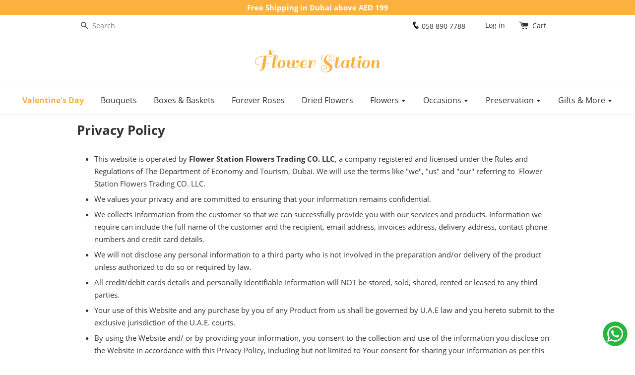

--- FILE ---
content_type: text/html; charset=utf-8
request_url: https://www.flowerstationdubai.com/pages/privacy
body_size: 61993
content:
<!doctype html>
<!--[if lt IE 7]><html class="no-js lt-ie9 lt-ie8 lt-ie7" lang="en"> <![endif]-->
<!--[if IE 7]><html class="no-js lt-ie9 lt-ie8" lang="en"> <![endif]-->
<!--[if IE 8]><html class="no-js lt-ie9" lang="en"> <![endif]-->
<!--[if IE 9 ]><html class="ie9 no-js"  lang="en"> <![endif]-->
<!--[if (gt IE 9)|!(IE)]><!--> <html class="no-js"  lang="en"> <!--<![endif]-->
<head>
  <!-- Basic page needs ================================================== -->
  <meta charset="utf-8">
  <meta http-equiv="X-UA-Compatible" content="IE=edge,chrome=1">
  <meta name="p:domain_verify" content="52b7f52d502d620f71d8a0f6085738eb"/>
  <meta name="msvalidate.01" content="77C0AB99B57FB383429A7E9520912B14" />
  <meta name="yandex-verification" content="0e218d3624364c4a" />
  <meta name="ahrefs-site-verification" content="2b69d54be1bfeab03362e957bf952cee546de370c00e0e0fe6c4e63bac5978df" />
  <meta name="facebook-domain-verification" content="rg8h7vm5huxsnaa78qdn0mcdgl5782" />
  
  <link rel="dns-prefetch" href="//cdn.shopify.com">
  <link rel="dns-prefetch" href="//v.shopify.com">  
  <link rel="dns-prefetch" href="//fonts.gstatic.com">
  <link rel="dns-prefetch" href="//www.googletagmanager.com">
  <link rel="dns-prefetch" href="//stats.g.doubleclick.net">
  
  




<!--   <link rel="dns-prefetch" href="//www.facebook.com"> -->
<!--   <link rel="dns-prefetch" href="//connect.facebook.net"> -->
  <link rel="dns-prefetch" href="//www.google.com">
  <link rel="dns-prefetch" href="//www.googleadservices.com">
  <link rel="dns-prefetch" href="//googleads.g.doubleclick.net/">  
   
   <!-- Google tag (gtag.js) -->
  <script async src="https://www.googletagmanager.com/gtag/js?id=AW-866806432"></script>
  <script>
    window.dataLayer = window.dataLayer || [];
    function gtag(){dataLayer.push(arguments);}
    gtag('js', new Date());

    gtag('config', 'AW-866806432');
    gtag('config', 'G-1SB0M6M1R6');
        
  </script>
  
  
  
  <link rel="icon" href="//www.flowerstationdubai.com/cdn/shop/t/5/assets/favicon.png?v=49132642764379171051657274134" type="image/png" />
  <link rel="shortcut icon" href="//www.flowerstationdubai.com/cdn/shop/t/5/assets/favicon.png?v=49132642764379171051657274134" type="image/png" />
  <link rel="apple-touch-icon" href="//cdn.shopify.com/s/files/1/1532/8239/files/apple-touch-icon_png.png?v=1657190339" type="image/png" >
  
  <!-- Title and description ================================================== -->
  
  
  <title>
  Privacy Policy &#124; Flower Station
  </title>

  
  
  
  
  <meta name="description" content="This website is operated by Flower Station Flowers Trading CO. LLC, a company registered and licensed under the Rules and Regulations of The Department of Economy and Tourism, Dubai. We will use the terms like &quot;we&quot;, &quot;us&quot; and &quot;our&quot; referring to  Flower Station Flowers Trading CO. LLC. We values your privacy and are comm">
  

  <!-- Social meta ================================================== -->
  

  <meta property="og:type" content="website">
  <meta property="og:title" content="Privacy Policy">
  <meta property="og:url" content="https://www.flowerstationdubai.com/pages/privacy">
  
  <meta property="og:image" content="http://www.flowerstationdubai.com/cdn/shop/t/5/assets/logo.png?v=113790237902152529241657274128">
  <meta property="og:image:secure_url" content="https://www.flowerstationdubai.com/cdn/shop/t/5/assets/logo.png?v=113790237902152529241657274128">
  



  <meta property="og:description" content="This website is operated by Flower Station Flowers Trading CO. LLC, a company registered and licensed under the Rules and Regulations of The Department of Economy and Tourism, Dubai. We will use the terms like &quot;we&quot;, &quot;us&quot; and &quot;our&quot; referring to  Flower Station Flowers Trading CO. LLC. We values your privacy and are comm">


<meta property="og:site_name" content="Flower Station Dubai">



  <meta name="twitter:card" content="summary">






  <!-- Helpers ================================================== -->
  <link rel="canonical" href="https://www.flowerstationdubai.com/pages/privacy">
 
  <!-- <meta name="viewport" content="width=device-width,initial-scale=1,user-scalable=0,maximum-scale=1"> -->
  <meta name="viewport" content="width=device-width,initial-scale=1">
  <meta name="theme-color" content="#fcb040">

  
  <meta name="geo.region" content="AE-DU" />
  <meta name="geo.placename" content="Dubai, UAE"/>
  <meta name="geo.position" content="24.986816;55.190896" />
  <meta name="ICBM" content="24.986816, 55.190896" />
  
  <!-- CSS ================================================== -->  
  
     <style>
@font-face{ font-family:Open Sans; font-style:normal; font-weight:400; src:local("Open Sans Regular"),local("OpenSans-Regular"),url(https://fonts.gstatic.com/s/opensans/v15/mem8YaGs126MiZpBA-UFVZ0b.woff2) format("woff2"); unicode-range:U+0000-00FF,U+0131,U+0152-0153,U+02BB-02BC,U+02C6,U+02DA,U+02DC,U+2000-206F,U+2074,U+20AC,U+2122,U+2191,U+2193,U+2212,U+2215,U+FEFF,U+FFFD; font-display:swap; } @font-face{ font-family:Open Sans; font-style:normal; font-weight:700; src:local("Open Sans Bold"),local("OpenSans-Bold"),url(https://fonts.gstatic.com/s/opensans/v15/mem5YaGs126MiZpBA-UN7rgOUuhp.woff2) format("woff2"); unicode-range:U+0000-00FF,U+0131,U+0152-0153,U+02BB-02BC,U+02C6,U+02DA,U+02DC,U+2000-206F,U+2074,U+20AC,U+2122,U+2191,U+2193,U+2212,U+2215,U+FEFF,U+FFFD; font-display:swap; }*,:after,:before,input{-webkit-box-sizing:border-box;-moz-box-sizing:border-box;box-sizing:border-box}body,html{padding:0;margin:0}article,header,main{display:block}input[type=search]::-webkit-search-cancel-button,input[type=search]::-webkit-search-decoration{-webkit-appearance:none}body,html{background-color:#fff}.wrapper{max-width:1030px;margin:0 auto;padding:0 15px}.wrapper:after{content:"";display:table;clear:both}@media screen and (min-width:480px){.wrapper{padding:0 30px}}.main-content{display:block;margin-top:60px;padding-bottom:30px}body,button,input{font-size:15px;line-height:1.7;font-family:Open Sans,HelveticaNeue,Helvetica Neue,sans-serif;color:#333;-webkit-font-smoothing:antialiased;-webkit-text-size-adjust:100%}.h1,.h4,h1,h2,h3{font-family:Open Sans,HelveticaNeue,Helvetica Neue,sans-serif;font-weight:700;margin:0 0 15px;line-height:1.4}.h1 a{text-decoration:none;font-weight:inherit}.h1,h1{font-size:2.4em}h2{font-size:1.86667em}h3{font-size:1.6em}.h4{font-size:1.2em}p{margin:0 0 15px}p img{margin:0}ul{margin:0 0 30px;padding:0}ul{list-style:none}ul ul{margin:4px 0 5px 20px}li{margin-bottom:.25em}.inline-list li{display:inline-block;margin-bottom:0}.grid--full:after,.grid-uniform:after,.grid:after{content:"";display:table;clear:both}.grid,.grid--full,.grid-uniform{list-style:none;padding:0;margin:0 0 0 -30px}.grid__item{float:left;min-height:1px;padding-left:30px;vertical-align:top;width:100%;-webkit-box-sizing:border-box;-moz-box-sizing:border-box;box-sizing:border-box}.grid--full{margin-left:0}.grid--full>.grid__item{padding-left:0}.text-center{text-align:center!important}@media only screen and (max-width:768px){.medium-down--one-half{width:50%}.medium-down--hide{display:none!important}.grid-uniform .medium-down--one-half:nth-child(2n+1){clear:both}}@media only screen and (min-width:769px){.large--hide{display:none!important}}.clearfix:after{content:"";display:table;clear:both}@media screen and (min-width:769px){.large--display-table{display:table;table-layout:fixed;width:100%}.large--display-table-cell{display:table-cell;vertical-align:middle;float:none}footer .h4{padding-bottom:10px;border-bottom:1px solid #ddd}}a{color:#fcb040;text-decoration:none;background:0 0}button{overflow:visible}.btn{display:inline-block;padding:8px 16px;margin:0;font-size:1.06667em;font-family:Open Sans,HelveticaNeue,Helvetica Neue,sans-serif;font-weight:400,700;font-style:normal;line-height:1.42;text-decoration:none;text-align:center;vertical-align:middle;white-space:nowrap;border:1px solid transparent;-webkit-appearance:none;-moz-appearance:none;border-radius:2px;background-color:#fcb040;color:#fff}img{border:0}.grid__item img{max-width:100%}form{margin-bottom:30px}button,input{font-size:1em}button,input[type=search]{-webkit-appearance:none;-moz-appearance:none}input{border-radius:2px;max-width:100%}input{padding:8px 10px;line-height:1.42}input{display:inline-block;width:auto}input[type=search]{border:1px solid #ddd;width:100%;max-width:100%;display:block;margin:0 0 1em;color:#333!important}.icon-fallback-text .icon{display:none}.icon:before{display:none}.icon-arrow-down:before{content:"\e607"}.icon-cart:before{content:"\e600"}.icon-facebook:before{content:"\e609"}.icon-hamburger:before{content:"\e601"}.icon-instagram:before{content:"i"}.icon-minus:before{content:"\e602"}.icon-pinterest:before{content:"\e608"}.icon-plus:before{content:"\e603"}.icon-search:before{content:"s"}.icon-youtube:before{content:"y"}.social-icons li{margin:0 10px 15px;vertical-align:middle}@media screen and (min-width:481px){.social-icons li{margin-left:0}}.social-icons li .icon{font-size:22px;line-height:22px}.social-icons li a{color:#555}.rte img{max-width:100%;height:auto}.section-header{text-align:left;margin-bottom:15px}.section-header__title{color:#333;display:inline-block}.site-header{background-color:#fff}@media screen and (min-width:769px){.section-header{display:table;width:100%;text-align:left}.site-header .grid--full{display:table;table-layout:fixed;width:100%}.site-header .grid--full>.grid__item{float:none;display:table-cell;vertical-align:middle}.h1.site-header__logo,.site-header__logo.h1{font-size:41.6px}}.site-header__logo{text-align:center;margin:0 auto;max-width:100%}.site-header__logo a{color:#333;margin:0 auto}.site-header__logo .logo-wrapper{max-width:200px}.site-header__logo a{text-decoration:none}.site-header__logo a,.site-header__logo img{display:block}.site-header__logo img{margin:0 auto}.site-nav{font-size:1.06667em;font-family:Open Sans,HelveticaNeue,Helvetica Neue,sans-serif;font-weight:400,700;font-style:normal;margin:0 auto;text-align:center}.site-nav li{margin:0;display:block}.site-nav>li{position:relative;display:inline-block}.site-nav>li:first-child>a{padding-left:0}.site-nav>li:last-child>a{padding-right:0}.site-nav__link{display:block;text-decoration:none;padding:15px;white-space:nowrap;color:#333}.site-nav__link .icon-arrow-down{font-size:.7em;color:#333}.site-nav__dropdown{text-transform:none;display:none;position:absolute;left:0;margin:0;text-align:left;z-index:20;font-size:.9em;border:1px solid #ddd;border-top:none;background-color:#fff;padding-bottom:8px}.site-nav__dropdown .site-nav__link{font-weight:400;padding:5px 20px 5px 15px}.site-nav{border-top:1px solid #ddd;border-bottom:1px solid #ddd;margin-top:30px}button::-moz-focus-inner{padding:0;border:0}.h1,h1{font-size:1.73333em;line-height:1.2}h2{font-size:1.46667em;line-height:1.3}h3{font-size:1.2em;line-height:1.4}.h4{font-size:.86667em;line-height:1.6}.h4{font-size:.86667em;font-weight:700}.main-content{margin-top:15px}.header-bar{font-family:Open Sans,HelveticaNeue,Helvetica Neue,sans-serif;font-size:.93333em;font-weight:400;background-color:#fff;color:#333;padding-top:2px;padding-bottom:2px;text-align:center}.header-bar:after{content:"";display:table;clear:both}.header-bar a,.header-bar button{color:#333}.header-bar__module{margin-bottom:15px}.header-bar__right .header-bar__module:last-child{margin-bottom:0}@media screen and (min-width:769px){.header-bar{text-align:right;padding-top:5px;padding-bottom:5px}.header-bar__left{text-align:left;width:33.33%}.header-bar__right{width:66.66%}.header-bar__module{display:inline-block;vertical-align:middle;text-align:left;margin-bottom:0}}.header-bar__module--list{list-style:none;margin:0}.header-bar__module--list li{display:inline-block;margin:0}.header-bar__module--list li+li{margin-left:6px}.cart-page-link{display:inline-block;position:relative}.header-bar__cart-icon{font-size:1.4em;margin-right:4px}.header-bar__sep,.hidden-count{display:none}.header-bar__search{position:relative;background-color:#fff;border:0;border-radius:2px;min-width:100px}.header-bar__search:after{content:"";display:table;clear:both}@media screen and (min-width:769px){.header-bar__sep{color:#333;opacity:.4;display:inline-block;padding:0 10px}.header-bar__search{margin-left:20px}.header-bar__search:first-of-type{margin-left:0}}@media screen and (max-width:768px){article{margin-bottom:30px}.header-bar__search{margin:12px 30px}}@media screen and (max-width:480px){.header-bar__search{margin:12px 15px}}.header-bar__search button,.header-bar__search form,.header-bar__search input{margin-bottom:0}.header-bar__search-input[type=search]{display:block;width:60%;float:right;background:0 0;border-color:transparent;padding:5px 0}.header-bar__search-submit{position:absolute;display:block;float:left;width:40%;font-size:16px;padding:4px 0}.header-bar__search .btn{background:0 0;color:#555}.grid-link{position:relative;display:block;padding-bottom:30px;line-height:1.3}.grid-link__image{position:relative;display:table;table-layout:fixed;width:100%;margin:0 auto 10px}.grid-link__image img{display:block;margin:0 auto;max-width:100%}.grid-link__image-centered{display:table-cell;vertical-align:middle;width:100%;overflow:hidden}.grid-link__title{position:relative;margin-bottom:5px}.grid-link__title{font-family:Open Sans,HelveticaNeue,Helvetica Neue,sans-serif;color:#333;font-size:1em;line-height:1.4;font-weight:700}.mobile-cart-page-link,.mobile-nav-trigger{font-weight:700}.mobile-cart-page-link .icon,.mobile-nav-trigger .icon{position:relative;top:-1px;vertical-align:middle;padding-right:4px}.mobile-nav-trigger{display:block;float:left;background:0 0;border:0;padding:0;margin:0}.mobile-nav-trigger .icon{font-size:1.4em}.mobile-cart-page-link{display:block;float:right}.mobile-cart-page-link .header-bar__cart-icon{font-size:1.4em}.mobile-cart-page-link .cart-count:before{display:inline;content:"("}.mobile-cart-page-link .cart-count:after{display:inline;content:")"}.mobile-nav{display:none;list-style:none;text-align:left;margin:0}.mobile-nav li{margin:0}.mobile-nav__link{display:block;border-top:1px solid #333;border-color:#3333}.mobile-nav__link>a{display:block;padding:12px 15px;font-size:1em;font-family:Open Sans,HelveticaNeue,Helvetica Neue,sans-serif;font-weight:700;text-transform:uppercase}@media screen and (min-width:480px){.mobile-nav__link>a{padding-left:30px;padding-right:30px}}.mobile-nav__sublist-contract,.mobile-nav__sublist-expand{display:inline-block;font-size:.6em;vertical-align:middle;margin:-2px 0 0 4px}.mobile-nav__sublist-contract{display:none}.mobile-nav__sublist{list-style:none;margin:0;display:none;background-color:#fff}.mobile-nav__sublist-link a{display:block;padding:12px 15px;color:#333;font-size:1em;font-family:Open Sans,HelveticaNeue,Helvetica Neue,sans-serif;border-top:1px solid #ddd}@media screen and (min-width:480px){.mobile-nav__sublist-link a{padding-left:30px;padding-right:30px}}@media (max-width:767px){.site-header{padding:10px}}@media (min-width:769px){.site-header{padding:0}}.hero-text{text-align:center;position:absolute;background:rgba(0,0,0,.4);padding:10px;top:50%;left:50%;transform:translate(-50%,-50%);color:#fff;min-width:100%}h2.section-header__title:after{content:"";display:block;width:50%;border:1px solid #fcb040;margin-top:10px;transform:translate(50%)}.important-notice{background:#fcb040;color:#fff;text-align:center;min-height:30px;font-size:1em;line-height:30px;font-weight:700}.flickity-enabled{position:relative}.flickity-enabled:focus{outline:0}.flickity-viewport{overflow:hidden;position:relative;height:100%}.flickity-slider{position:absolute;width:100%;height:100%}.flickity-enabled.is-draggable{-webkit-tap-highlight-color:transparent;-webkit-user-select:none;-moz-user-select:none;-ms-user-select:none;user-select:none}.flickity-enabled.is-draggable .flickity-viewport{cursor:move;cursor:-webkit-grab;cursor:grab}.flickity-button{position:absolute;background:hsla(0,0%,100%,.75);border:none;color:#333}.flickity-button:hover{background:#fff;cursor:pointer}.flickity-button:focus{outline:0;box-shadow:0 0 0 5px #19f}.flickity-button:active{opacity:.6}.flickity-button:disabled{opacity:.3;cursor:auto;pointer-events:none}.flickity-button-icon{fill:currentColor}.flickity-prev-next-button{top:50%;width:44px;height:44px;border-radius:50%;transform:translateY(-50%)}.flickity-prev-next-button.previous{left:10px}.flickity-prev-next-button.next{right:10px}.flickity-prev-next-button .flickity-button-icon{position:absolute;left:20%;top:20%;width:60%;height:60%}.main-reviews .carousel-cell-reviews{width:100%;padding:20px;display:flex;align-items:center;justify-content:center}*,input,:before,:after{-webkit-box-sizing:border-box;-moz-box-sizing:border-box;box-sizing:border-box}html,body{padding:0;margin:0}article,footer,header,main,section{display:block}input[type=search]::-webkit-search-cancel-button,input[type=search]::-webkit-search-decoration{-webkit-appearance:none}html,body{background-color:#fff}.wrapper{*zoom:1;max-width:1030px;margin:0 auto;padding:0 15px}.wrapper:after{content:"";display:table;clear:both}@media screen and (min-width: 480px){.wrapper{padding:0 30px}}.main-content{display:block;margin-top:60px;padding-bottom:30px}body,input,button{font-size:15px;line-height:1.7;font-family:Open Sans,HelveticaNeue,Helvetica Neue,sans-serif;color:#333;-webkit-font-smoothing:antialiased;-webkit-text-size-adjust:100%}h1,.h1,h2,h3,.h4,.h5{font-family:Open Sans,HelveticaNeue,Helvetica Neue,sans-serif;font-weight:700;margin:0 0 15px;line-height:1.4}.h1 a,h3 a{text-decoration:none;font-weight:inherit}h1,.h1{font-size:2.4em}h2{font-size:1.86667em}h3{font-size:1.6em}.h4{font-size:1.2em}.h5{font-size:1.06667em}p{margin:0 0 15px}p img{margin:0}strong{font-weight:700}ul{margin:0 0 30px;padding:0}ul{list-style:none outside}ul ul{margin:4px 0 5px 20px}li{margin-bottom:.25em}.inline-list li{display:inline-block;margin-bottom:0}.grid,.grid--full,.grid-uniform{*zoom:1}.grid:after,.grid--full:after,.grid-uniform:after{content:"";display:table;clear:both}.grid,.grid--full,.grid-uniform{list-style:none;padding:0;margin:0 0 0 -30px}.grid__item{float:left;min-height:1px;padding-left:30px;vertical-align:top;width:100%;-webkit-box-sizing:border-box;-moz-box-sizing:border-box;box-sizing:border-box}.grid--full{margin-left:0}.grid--full>.grid__item{padding-left:0}.text-center{text-align:center!important}@media only screen and (max-width: 480px){.small--text-center{text-align:center!important}}@media only screen and (min-width: 481px) and (max-width: 768px){.medium--one-half{width:50%}.grid-uniform .medium--one-half:nth-child(odd){clear:both}}@media only screen and (max-width: 768px){.medium-down--one-half{width:50%}.medium-down--hide{display:none!important}.grid-uniform .medium-down--one-half:nth-child(odd){clear:both}}@media only screen and (min-width: 769px){.large--one-third{width:33.333%}.large--one-quarter{width:25%}.large--hide{display:none!important}.grid-uniform .large--one-third:nth-child(3n+1),.grid-uniform .large--one-quarter:nth-child(4n+1){clear:both}}.clearfix{*zoom:1}.clearfix:after{content:"";display:table;clear:both}@media screen and (min-width: 769px){.large--display-table{display:table;table-layout:fixed;width:100%}.large--display-table-cell{display:table-cell;vertical-align:middle;float:none}}a{color:#fcb040;text-decoration:none;background:transparent}a:hover,a:focus{color:#fdcf8b}button{overflow:visible}button[disabled]{cursor:default}.btn{display:inline-block;padding:8px 16px;margin:0;font-size:1.06667em;font-family:Open Sans,HelveticaNeue,Helvetica Neue,sans-serif;font-weight:400,700;font-style:normal;line-height:1.42;text-decoration:none;text-align:center;vertical-align:middle;white-space:nowrap;cursor:pointer;border:1px solid transparent;-webkit-user-select:none;-moz-user-select:none;-ms-user-select:none;-o-user-select:none;user-select:none;-webkit-appearance:none;-moz-appearance:none;border-radius:2px;background-color:#fcb040;color:#fff;-webkit-transition:background-color .1s ease-in;-moz-transition:background-color .1s ease-in;-ms-transition:background-color .1s ease-in;-o-transition:background-color .1s ease-in;transition:background-color .1s ease-in}.btn:hover{background-color:#fdc572;color:#fff}.btn:active,.btn:focus{background-color:#fcb040;color:#fff}img{border:0 none}svg:not(:root){overflow:hidden}.grid__item img{max-width:100%}form{margin-bottom:30px}input,button{font-size:1em}button,input[type=search]{-webkit-appearance:none;-moz-appearance:none}input{border-radius:2px;max-width:100%}input{padding:8px 10px;line-height:1.42}input{display:inline-block;width:auto}button{cursor:pointer}input[type=search]{border:1px solid #dddddd;width:100%;max-width:100%;display:block;margin:0 0 1em;color:#333!important}input[type=search]:focus{border:1px solid #c4c4c4}.icon-fallback-text .icon{display:none}.supports-fontface .icon-fallback-text .icon{display:inline-block}.supports-fontface .icon-fallback-text .fallback-text{clip:rect(0 0 0 0);overflow:hidden;position:absolute;height:1px;width:1px}.icon:before{display:none}.supports-fontface .icon:before{display:inline;font-family:icons;text-decoration:none;speak:none;font-style:normal;font-weight:400;font-variant:normal;text-transform:none;line-height:1;-webkit-font-smoothing:antialiased;-moz-osx-font-smoothing:grayscale}.icon-arrow-down:before{content:"\e607"}.icon-cart:before{content:"\e600"}.icon-facebook:before{content:"\e609"}.icon-hamburger:before{content:"\e601"}.icon-instagram:before{content:"i"}.icon-minus:before{content:"\e602"}.icon-pinterest:before{content:"\e608"}.icon-plus:before{content:"\e603"}.icon-search:before{content:"s"}.icon-youtube:before{content:"y"}.payment-icons{-webkit-user-select:none;-moz-user-select:none;-ms-user-select:none;-o-user-select:none;user-select:none;cursor:default}.payment-icons li{display:inline-block;margin:0 2px 2px;width:50px;height:31px}.payment-icons li img{display:inline-block;width:50px;height:31px}.social-icons li{margin:0 10px 15px;vertical-align:middle}@media screen and (min-width: 481px){.social-icons li{margin-left:0}}.social-icons li .icon{font-size:22px;line-height:22px}.social-icons li a{color:#555}.social-icons li a:hover{color:#3b3b3b}.site-footer{background-color:#fff;padding-bottom:20px;color:#333}.site-footer p{margin-bottom:10px}.site-footer ul{margin-bottom:0}@media screen and (min-width: 769px){.site-footer{padding-top:30px}}@media screen and (max-width: 768px){.site-footer .grid__item{margin-bottom:30px}.site-footer .grid__item:last-child{margin-bottom:0}}.site-footer .grid{margin-top:15px}.site-footer__links a{color:#333}.site-footer__links a:hover,.site-footer__links a:active{color:#fcb040}@media screen and (min-width: 769px){footer .h4{padding-bottom:10px;border-bottom:1px solid #dddddd}}.rte img{max-width:100%;height:auto}.section-header{text-align:left;margin-bottom:15px}.section-header__title{color:#333;display:inline-block}@media screen and (min-width: 769px){.section-header{display:table;width:100%;text-align:left}}.site-header{background-color:#fff}@media screen and (min-width: 769px){.site-header .grid--full{display:table;table-layout:fixed;width:100%}.site-header .grid--full>.grid__item{float:none;display:table-cell;vertical-align:middle}}.site-header__logo{text-align:center;margin:0 auto;max-width:100%}.site-header__logo a{color:#333;margin:0 auto}.site-header__logo .logo-wrapper{max-width:200px}.site-header__logo a,.site-header__logo a:hover,.site-header__logo a:focus{text-decoration:none}.site-header__logo a,.site-header__logo img{display:block}.site-header__logo img{margin:0 auto}@media screen and (min-width: 769px){.h1.site-header__logo,.site-header__logo.h1{font-size:41.6px}}.site-nav{font-size:1.06667em;font-family:Open Sans,HelveticaNeue,Helvetica Neue,sans-serif;font-weight:400,700;font-style:normal;cursor:default;margin:0 auto;text-align:center}.site-nav li{margin:0;display:block}.site-nav>li{position:relative;display:inline-block}.site-nav>li:first-child>a{padding-left:0}.site-nav>li:first-child .site-nav__dropdown{left:-15px}.site-nav>li:last-child>a{padding-right:0}.site-nav__link{display:block;text-decoration:none;padding:15px;white-space:nowrap;color:#333}.site-nav__link:hover,.site-nav__link:active,.site-nav__link:focus{color:#fcb040}.site-nav__link .icon-arrow-down{font-size:.7em;color:#333}.site-nav__dropdown{text-transform:none;display:none;position:absolute;left:0;margin:0;text-align:left;z-index:20;font-size:.9em;border:1px solid #dddddd;border-top:none;background-color:#fff;padding-bottom:8px}.supports-no-touch .site-nav--has-dropdown:hover .site-nav__dropdown{display:block}.site-nav__dropdown .site-nav__link{font-weight:400;padding:5px 20px 5px 15px}.site-nav__dropdown .site-nav__link:hover,.site-nav__dropdown .site-nav__link:active,.site-nav__dropdown .site-nav__link:focus{color:#fcb040}.site-nav{border-top:1px solid #dddddd;border-bottom:1px solid #dddddd;margin-top:30px}@media screen and (max-width: 768px){article{margin-bottom:30px}}button::-moz-focus-inner{padding:0;border:0}h1,.h1{font-size:1.73333em;line-height:1.2}h2{font-size:1.46667em;line-height:1.3}h3{font-size:1.2em;line-height:1.4}.h4{font-size:.86667em;line-height:1.6}.h4{font-size:.86667em;font-weight:700}.h5{font-size:.86667em;line-height:1.6}.site-footer p,.site-footer li,.site-footer .rte{font-size:.85em}.main-content{margin-top:15px}.header-bar{*zoom:1;font-family:Open Sans,HelveticaNeue,Helvetica Neue,sans-serif;font-size:.93333em;font-weight:400;background-color:#fff;color:#333;padding-top:2px;padding-bottom:2px;text-align:center}.header-bar:after{content:"";display:table;clear:both}@media screen and (min-width: 769px){.header-bar{text-align:right;padding-top:5px;padding-bottom:5px}}.header-bar a,.header-bar button{color:#333}.header-bar a:hover,.header-bar a:active,.header-bar a:focus,.header-bar button:hover,.header-bar button:active,.header-bar button:focus{outline-color:#333}@media screen and (min-width: 769px){.header-bar__left{text-align:left;width:33.33%}.header-bar__right{width:66.66%}}.header-bar__module{margin-bottom:15px}.header-bar__right .header-bar__module:last-child{margin-bottom:0}@media screen and (min-width: 769px){.header-bar__module{display:inline-block;vertical-align:middle;text-align:left;margin-bottom:0}}.header-bar__module--list{list-style:none;margin:0}.header-bar__module--list li{display:inline-block;margin:0}.header-bar__module--list li+li{margin-left:6px}.cart-page-link{display:inline-block;position:relative}.header-bar__cart-icon{font-size:1.4em;margin-right:4px}.hidden-count,.header-bar__sep{display:none}@media screen and (min-width: 769px){.header-bar__sep{color:#333;opacity:.4;display:inline-block;padding:0 10px}}.header-bar__search{*zoom:1;position:relative;background-color:#fff;border:0 none;border-radius:2px;min-width:100px}.header-bar__search:after{content:"";display:table;clear:both}@media screen and (min-width: 769px){.header-bar__search{margin-left:20px}.header-bar__search:first-of-type{margin-left:0}}@media screen and (max-width: 768px){.header-bar__search{margin:12px 30px}}@media screen and (max-width: 480px){.header-bar__search{margin:12px 15px}}.header-bar__search form,.header-bar__search input,.header-bar__search button{margin-bottom:0}.header-bar__search-input[type=search]{display:block;width:60%;float:right;background:transparent;border-color:transparent;padding:5px 0}.header-bar__search-input[type=search]:focus{background:transparent;border-color:transparent}.header-bar__search-submit{position:absolute;display:block;float:left;width:40%;font-size:16px;padding:4px 0}.supports-fontface .header-bar__search-submit{width:30px}.supports-fontface .header-bar__search-input[type=search]{width:120px;padding-left:30px}@media screen and (max-width: 768px){.supports-fontface .header-bar__search-form{position:relative}.supports-fontface .header-bar__search-submit{width:35px;position:absolute;top:0;left:0}.supports-fontface .header-bar__search-input[type=search]{width:100%;padding-left:35px}}.header-bar__search .btn,.header-bar__search .btn:hover,.header-bar__search .btn:focus{background:transparent;color:#555}.header-bar__left .header-bar__search-input{transition:all .3s ease-in-out}.header-bar__left .header-bar__search-input:focus{background:#0000000d;width:220px}.grid-link{position:relative;display:block;padding-bottom:30px;line-height:1.3}.grid-link:hover .grid-link__image,.grid-link:active .grid-link__image{opacity:.8}.grid-link__image{position:relative;display:table;table-layout:fixed;width:100%;margin:0 auto 10px;-webkit-transition:all .08s ease-in;-moz-transition:all .08s ease-in;-ms-transition:all .08s ease-in;-o-transition:all .08s ease-in;transition:all .08s ease-in}.grid-link__image img{display:block;margin:0 auto;max-width:100%}.grid-link__image-centered{display:table-cell;vertical-align:middle;width:100%;overflow:hidden}.grid-link__title,.grid-link__meta{position:relative;margin-bottom:5px}.grid-link__title{font-family:Open Sans,HelveticaNeue,Helvetica Neue,sans-serif;color:#333;font-size:1em;line-height:1.4;font-weight:700}.grid-link__meta{font-size:.85em;line-height:1.5;color:#3d3d3d}.mobile-nav-trigger,.mobile-cart-page-link{font-weight:700}.mobile-nav-trigger .icon,.mobile-cart-page-link .icon{position:relative;top:-1px;vertical-align:middle;padding-right:4px}.mobile-nav-trigger{display:block;float:left;background:none;border:0 none;padding:0;margin:0}.mobile-nav-trigger .icon{font-size:1.4em}.mobile-cart-page-link{display:block;float:right}.mobile-cart-page-link .header-bar__cart-icon{font-size:1.4em}.mobile-cart-page-link .cart-count:before{display:inline;content:"("}.mobile-cart-page-link .cart-count:after{display:inline;content:")"}.mobile-nav{display:none;list-style:none;text-align:left;margin:0}.mobile-nav li{margin:0}.mobile-nav__link{display:block;border-top:1px solid #333333;border-color:#3333}.mobile-nav__link>a{display:block;padding:12px 15px;font-size:1em;font-family:Open Sans,HelveticaNeue,Helvetica Neue,sans-serif;font-weight:700;text-transform:uppercase}@media screen and (min-width: 480px){.mobile-nav__link>a{padding-left:30px;padding-right:30px}}.mobile-nav__sublist-expand,.mobile-nav__sublist-contract{display:inline-block;font-size:.6em;vertical-align:middle;margin:-2px 0 0 4px}.mobile-nav__sublist-contract{display:none}.mobile-nav__sublist{list-style:none;margin:0;display:none;background-color:#fff}.mobile-nav__sublist-link a{display:block;padding:12px 15px;color:#333;font-size:1em;font-family:Open Sans,HelveticaNeue,Helvetica Neue,sans-serif;border-top:1px solid #dddddd}@media screen and (min-width: 480px){.mobile-nav__sublist-link a{padding-left:30px;padding-right:30px}}.mobile-nav__sublist-link a:hover{opacity:1;color:#fcb040}@media (max-width: 767px){.site-header{padding:10px}}@media (min-width: 769px){.site-header{padding:0}}.hero-text{text-align:center;position:absolute;background:#0006;padding:10px;top:50%;left:50%;transform:translate(-50%,-50%);color:#fff;min-width:100%}h2.section-header__title:after{content:"";display:block;width:50%;border:1px solid #fcb040;margin-top:10px;transform:translate(50%)}.important-notice{background:#fcb040;color:#fff;text-align:center;min-height:30px;font-size:1em;line-height:30px;font-weight:700}.strength-wrapper{padding-top:10px;background:#fcb04066;margin-left:-1px;border-radius:5px}
</style>    
    

  <!-- Header hook for plugins starts ================================================== -->
  
  <script>window.performance && window.performance.mark && window.performance.mark('shopify.content_for_header.start');</script><meta name="google-site-verification" content="1IMhp1Os4ud_J719sFHIgyIGGuQX_wjNyw8l9awFKXI">
<meta id="shopify-digital-wallet" name="shopify-digital-wallet" content="/15328239/digital_wallets/dialog">
<script async="async" src="/checkouts/internal/preloads.js?locale=en-AE"></script>
<script id="shopify-features" type="application/json">{"accessToken":"aa290a5e10aea1b90eeb889ac513facf","betas":["rich-media-storefront-analytics"],"domain":"www.flowerstationdubai.com","predictiveSearch":true,"shopId":15328239,"locale":"en"}</script>
<script>var Shopify = Shopify || {};
Shopify.shop = "testashish1.myshopify.com";
Shopify.locale = "en";
Shopify.currency = {"active":"AED","rate":"1.0"};
Shopify.country = "AE";
Shopify.theme = {"name":"fs-mst","id":133759107323,"schema_name":null,"schema_version":null,"theme_store_id":null,"role":"main"};
Shopify.theme.handle = "null";
Shopify.theme.style = {"id":null,"handle":null};
Shopify.cdnHost = "www.flowerstationdubai.com/cdn";
Shopify.routes = Shopify.routes || {};
Shopify.routes.root = "/";</script>
<script type="module">!function(o){(o.Shopify=o.Shopify||{}).modules=!0}(window);</script>
<script>!function(o){function n(){var o=[];function n(){o.push(Array.prototype.slice.apply(arguments))}return n.q=o,n}var t=o.Shopify=o.Shopify||{};t.loadFeatures=n(),t.autoloadFeatures=n()}(window);</script>
<script id="shop-js-analytics" type="application/json">{"pageType":"page"}</script>
<script defer="defer" async type="module" src="//www.flowerstationdubai.com/cdn/shopifycloud/shop-js/modules/v2/client.init-shop-cart-sync_BN7fPSNr.en.esm.js"></script>
<script defer="defer" async type="module" src="//www.flowerstationdubai.com/cdn/shopifycloud/shop-js/modules/v2/chunk.common_Cbph3Kss.esm.js"></script>
<script defer="defer" async type="module" src="//www.flowerstationdubai.com/cdn/shopifycloud/shop-js/modules/v2/chunk.modal_DKumMAJ1.esm.js"></script>
<script type="module">
  await import("//www.flowerstationdubai.com/cdn/shopifycloud/shop-js/modules/v2/client.init-shop-cart-sync_BN7fPSNr.en.esm.js");
await import("//www.flowerstationdubai.com/cdn/shopifycloud/shop-js/modules/v2/chunk.common_Cbph3Kss.esm.js");
await import("//www.flowerstationdubai.com/cdn/shopifycloud/shop-js/modules/v2/chunk.modal_DKumMAJ1.esm.js");

  window.Shopify.SignInWithShop?.initShopCartSync?.({"fedCMEnabled":true,"windoidEnabled":true});

</script>
<script>(function() {
  var isLoaded = false;
  function asyncLoad() {
    if (isLoaded) return;
    isLoaded = true;
    var urls = ["https:\/\/pixel.wetracked.io\/testashish1.myshopify.com\/events.js?shop=testashish1.myshopify.com"];
    for (var i = 0; i < urls.length; i++) {
      var s = document.createElement('script');
      s.type = 'text/javascript';
      s.async = true;
      s.src = urls[i];
      var x = document.getElementsByTagName('script')[0];
      x.parentNode.insertBefore(s, x);
    }
  };
  if(window.attachEvent) {
    window.attachEvent('onload', asyncLoad);
  } else {
    window.addEventListener('load', asyncLoad, false);
  }
})();</script>
<script id="__st">var __st={"a":15328239,"offset":14400,"reqid":"1d06d034-2a10-4b45-b05c-ec67b0ef7b73-1769786377","pageurl":"www.flowerstationdubai.com\/pages\/privacy","s":"pages-222955721","u":"befa149ddd80","p":"page","rtyp":"page","rid":222955721};</script>
<script>window.ShopifyPaypalV4VisibilityTracking = true;</script>
<script id="captcha-bootstrap">!function(){'use strict';const t='contact',e='account',n='new_comment',o=[[t,t],['blogs',n],['comments',n],[t,'customer']],c=[[e,'customer_login'],[e,'guest_login'],[e,'recover_customer_password'],[e,'create_customer']],r=t=>t.map((([t,e])=>`form[action*='/${t}']:not([data-nocaptcha='true']) input[name='form_type'][value='${e}']`)).join(','),a=t=>()=>t?[...document.querySelectorAll(t)].map((t=>t.form)):[];function s(){const t=[...o],e=r(t);return a(e)}const i='password',u='form_key',d=['recaptcha-v3-token','g-recaptcha-response','h-captcha-response',i],f=()=>{try{return window.sessionStorage}catch{return}},m='__shopify_v',_=t=>t.elements[u];function p(t,e,n=!1){try{const o=window.sessionStorage,c=JSON.parse(o.getItem(e)),{data:r}=function(t){const{data:e,action:n}=t;return t[m]||n?{data:e,action:n}:{data:t,action:n}}(c);for(const[e,n]of Object.entries(r))t.elements[e]&&(t.elements[e].value=n);n&&o.removeItem(e)}catch(o){console.error('form repopulation failed',{error:o})}}const l='form_type',E='cptcha';function T(t){t.dataset[E]=!0}const w=window,h=w.document,L='Shopify',v='ce_forms',y='captcha';let A=!1;((t,e)=>{const n=(g='f06e6c50-85a8-45c8-87d0-21a2b65856fe',I='https://cdn.shopify.com/shopifycloud/storefront-forms-hcaptcha/ce_storefront_forms_captcha_hcaptcha.v1.5.2.iife.js',D={infoText:'Protected by hCaptcha',privacyText:'Privacy',termsText:'Terms'},(t,e,n)=>{const o=w[L][v],c=o.bindForm;if(c)return c(t,g,e,D).then(n);var r;o.q.push([[t,g,e,D],n]),r=I,A||(h.body.append(Object.assign(h.createElement('script'),{id:'captcha-provider',async:!0,src:r})),A=!0)});var g,I,D;w[L]=w[L]||{},w[L][v]=w[L][v]||{},w[L][v].q=[],w[L][y]=w[L][y]||{},w[L][y].protect=function(t,e){n(t,void 0,e),T(t)},Object.freeze(w[L][y]),function(t,e,n,w,h,L){const[v,y,A,g]=function(t,e,n){const i=e?o:[],u=t?c:[],d=[...i,...u],f=r(d),m=r(i),_=r(d.filter((([t,e])=>n.includes(e))));return[a(f),a(m),a(_),s()]}(w,h,L),I=t=>{const e=t.target;return e instanceof HTMLFormElement?e:e&&e.form},D=t=>v().includes(t);t.addEventListener('submit',(t=>{const e=I(t);if(!e)return;const n=D(e)&&!e.dataset.hcaptchaBound&&!e.dataset.recaptchaBound,o=_(e),c=g().includes(e)&&(!o||!o.value);(n||c)&&t.preventDefault(),c&&!n&&(function(t){try{if(!f())return;!function(t){const e=f();if(!e)return;const n=_(t);if(!n)return;const o=n.value;o&&e.removeItem(o)}(t);const e=Array.from(Array(32),(()=>Math.random().toString(36)[2])).join('');!function(t,e){_(t)||t.append(Object.assign(document.createElement('input'),{type:'hidden',name:u})),t.elements[u].value=e}(t,e),function(t,e){const n=f();if(!n)return;const o=[...t.querySelectorAll(`input[type='${i}']`)].map((({name:t})=>t)),c=[...d,...o],r={};for(const[a,s]of new FormData(t).entries())c.includes(a)||(r[a]=s);n.setItem(e,JSON.stringify({[m]:1,action:t.action,data:r}))}(t,e)}catch(e){console.error('failed to persist form',e)}}(e),e.submit())}));const S=(t,e)=>{t&&!t.dataset[E]&&(n(t,e.some((e=>e===t))),T(t))};for(const o of['focusin','change'])t.addEventListener(o,(t=>{const e=I(t);D(e)&&S(e,y())}));const B=e.get('form_key'),M=e.get(l),P=B&&M;t.addEventListener('DOMContentLoaded',(()=>{const t=y();if(P)for(const e of t)e.elements[l].value===M&&p(e,B);[...new Set([...A(),...v().filter((t=>'true'===t.dataset.shopifyCaptcha))])].forEach((e=>S(e,t)))}))}(h,new URLSearchParams(w.location.search),n,t,e,['guest_login'])})(!0,!0)}();</script>
<script integrity="sha256-4kQ18oKyAcykRKYeNunJcIwy7WH5gtpwJnB7kiuLZ1E=" data-source-attribution="shopify.loadfeatures" defer="defer" src="//www.flowerstationdubai.com/cdn/shopifycloud/storefront/assets/storefront/load_feature-a0a9edcb.js" crossorigin="anonymous"></script>
<script data-source-attribution="shopify.dynamic_checkout.dynamic.init">var Shopify=Shopify||{};Shopify.PaymentButton=Shopify.PaymentButton||{isStorefrontPortableWallets:!0,init:function(){window.Shopify.PaymentButton.init=function(){};var t=document.createElement("script");t.src="https://www.flowerstationdubai.com/cdn/shopifycloud/portable-wallets/latest/portable-wallets.en.js",t.type="module",document.head.appendChild(t)}};
</script>
<script data-source-attribution="shopify.dynamic_checkout.buyer_consent">
  function portableWalletsHideBuyerConsent(e){var t=document.getElementById("shopify-buyer-consent"),n=document.getElementById("shopify-subscription-policy-button");t&&n&&(t.classList.add("hidden"),t.setAttribute("aria-hidden","true"),n.removeEventListener("click",e))}function portableWalletsShowBuyerConsent(e){var t=document.getElementById("shopify-buyer-consent"),n=document.getElementById("shopify-subscription-policy-button");t&&n&&(t.classList.remove("hidden"),t.removeAttribute("aria-hidden"),n.addEventListener("click",e))}window.Shopify?.PaymentButton&&(window.Shopify.PaymentButton.hideBuyerConsent=portableWalletsHideBuyerConsent,window.Shopify.PaymentButton.showBuyerConsent=portableWalletsShowBuyerConsent);
</script>
<script data-source-attribution="shopify.dynamic_checkout.cart.bootstrap">document.addEventListener("DOMContentLoaded",(function(){function t(){return document.querySelector("shopify-accelerated-checkout-cart, shopify-accelerated-checkout")}if(t())Shopify.PaymentButton.init();else{new MutationObserver((function(e,n){t()&&(Shopify.PaymentButton.init(),n.disconnect())})).observe(document.body,{childList:!0,subtree:!0})}}));
</script>

<script>window.performance && window.performance.mark && window.performance.mark('shopify.content_for_header.end');</script>
  
  <!-- Header hook end ================================================== -->
    
  

<!--[if lt IE 9]>
<script src="//cdnjs.cloudflare.com/ajax/libs/html5shiv/3.7.2/html5shiv.min.js" type="text/javascript"></script>
<script src="//www.flowerstationdubai.com/cdn/shop/t/5/assets/respond.min.js?v=52248677837542619231657274133" type="text/javascript"></script>
<link href="//www.flowerstationdubai.com/cdn/shop/t/5/assets/respond-proxy.html" id="respond-proxy" rel="respond-proxy" />
<link href="//www.flowerstationdubai.com/search?q=c41f31c5ae95d31d4cc23d770acda94c" id="respond-redirect" rel="respond-redirect" />
<script src="//www.flowerstationdubai.com/search?q=c41f31c5ae95d31d4cc23d770acda94c" type="text/javascript"></script>
<![endif]-->


  
  
    
    
<link href="https://monorail-edge.shopifysvc.com" rel="dns-prefetch">
<script>(function(){if ("sendBeacon" in navigator && "performance" in window) {try {var session_token_from_headers = performance.getEntriesByType('navigation')[0].serverTiming.find(x => x.name == '_s').description;} catch {var session_token_from_headers = undefined;}var session_cookie_matches = document.cookie.match(/_shopify_s=([^;]*)/);var session_token_from_cookie = session_cookie_matches && session_cookie_matches.length === 2 ? session_cookie_matches[1] : "";var session_token = session_token_from_headers || session_token_from_cookie || "";function handle_abandonment_event(e) {var entries = performance.getEntries().filter(function(entry) {return /monorail-edge.shopifysvc.com/.test(entry.name);});if (!window.abandonment_tracked && entries.length === 0) {window.abandonment_tracked = true;var currentMs = Date.now();var navigation_start = performance.timing.navigationStart;var payload = {shop_id: 15328239,url: window.location.href,navigation_start,duration: currentMs - navigation_start,session_token,page_type: "page"};window.navigator.sendBeacon("https://monorail-edge.shopifysvc.com/v1/produce", JSON.stringify({schema_id: "online_store_buyer_site_abandonment/1.1",payload: payload,metadata: {event_created_at_ms: currentMs,event_sent_at_ms: currentMs}}));}}window.addEventListener('pagehide', handle_abandonment_event);}}());</script>
<script id="web-pixels-manager-setup">(function e(e,d,r,n,o){if(void 0===o&&(o={}),!Boolean(null===(a=null===(i=window.Shopify)||void 0===i?void 0:i.analytics)||void 0===a?void 0:a.replayQueue)){var i,a;window.Shopify=window.Shopify||{};var t=window.Shopify;t.analytics=t.analytics||{};var s=t.analytics;s.replayQueue=[],s.publish=function(e,d,r){return s.replayQueue.push([e,d,r]),!0};try{self.performance.mark("wpm:start")}catch(e){}var l=function(){var e={modern:/Edge?\/(1{2}[4-9]|1[2-9]\d|[2-9]\d{2}|\d{4,})\.\d+(\.\d+|)|Firefox\/(1{2}[4-9]|1[2-9]\d|[2-9]\d{2}|\d{4,})\.\d+(\.\d+|)|Chrom(ium|e)\/(9{2}|\d{3,})\.\d+(\.\d+|)|(Maci|X1{2}).+ Version\/(15\.\d+|(1[6-9]|[2-9]\d|\d{3,})\.\d+)([,.]\d+|)( \(\w+\)|)( Mobile\/\w+|) Safari\/|Chrome.+OPR\/(9{2}|\d{3,})\.\d+\.\d+|(CPU[ +]OS|iPhone[ +]OS|CPU[ +]iPhone|CPU IPhone OS|CPU iPad OS)[ +]+(15[._]\d+|(1[6-9]|[2-9]\d|\d{3,})[._]\d+)([._]\d+|)|Android:?[ /-](13[3-9]|1[4-9]\d|[2-9]\d{2}|\d{4,})(\.\d+|)(\.\d+|)|Android.+Firefox\/(13[5-9]|1[4-9]\d|[2-9]\d{2}|\d{4,})\.\d+(\.\d+|)|Android.+Chrom(ium|e)\/(13[3-9]|1[4-9]\d|[2-9]\d{2}|\d{4,})\.\d+(\.\d+|)|SamsungBrowser\/([2-9]\d|\d{3,})\.\d+/,legacy:/Edge?\/(1[6-9]|[2-9]\d|\d{3,})\.\d+(\.\d+|)|Firefox\/(5[4-9]|[6-9]\d|\d{3,})\.\d+(\.\d+|)|Chrom(ium|e)\/(5[1-9]|[6-9]\d|\d{3,})\.\d+(\.\d+|)([\d.]+$|.*Safari\/(?![\d.]+ Edge\/[\d.]+$))|(Maci|X1{2}).+ Version\/(10\.\d+|(1[1-9]|[2-9]\d|\d{3,})\.\d+)([,.]\d+|)( \(\w+\)|)( Mobile\/\w+|) Safari\/|Chrome.+OPR\/(3[89]|[4-9]\d|\d{3,})\.\d+\.\d+|(CPU[ +]OS|iPhone[ +]OS|CPU[ +]iPhone|CPU IPhone OS|CPU iPad OS)[ +]+(10[._]\d+|(1[1-9]|[2-9]\d|\d{3,})[._]\d+)([._]\d+|)|Android:?[ /-](13[3-9]|1[4-9]\d|[2-9]\d{2}|\d{4,})(\.\d+|)(\.\d+|)|Mobile Safari.+OPR\/([89]\d|\d{3,})\.\d+\.\d+|Android.+Firefox\/(13[5-9]|1[4-9]\d|[2-9]\d{2}|\d{4,})\.\d+(\.\d+|)|Android.+Chrom(ium|e)\/(13[3-9]|1[4-9]\d|[2-9]\d{2}|\d{4,})\.\d+(\.\d+|)|Android.+(UC? ?Browser|UCWEB|U3)[ /]?(15\.([5-9]|\d{2,})|(1[6-9]|[2-9]\d|\d{3,})\.\d+)\.\d+|SamsungBrowser\/(5\.\d+|([6-9]|\d{2,})\.\d+)|Android.+MQ{2}Browser\/(14(\.(9|\d{2,})|)|(1[5-9]|[2-9]\d|\d{3,})(\.\d+|))(\.\d+|)|K[Aa][Ii]OS\/(3\.\d+|([4-9]|\d{2,})\.\d+)(\.\d+|)/},d=e.modern,r=e.legacy,n=navigator.userAgent;return n.match(d)?"modern":n.match(r)?"legacy":"unknown"}(),u="modern"===l?"modern":"legacy",c=(null!=n?n:{modern:"",legacy:""})[u],f=function(e){return[e.baseUrl,"/wpm","/b",e.hashVersion,"modern"===e.buildTarget?"m":"l",".js"].join("")}({baseUrl:d,hashVersion:r,buildTarget:u}),m=function(e){var d=e.version,r=e.bundleTarget,n=e.surface,o=e.pageUrl,i=e.monorailEndpoint;return{emit:function(e){var a=e.status,t=e.errorMsg,s=(new Date).getTime(),l=JSON.stringify({metadata:{event_sent_at_ms:s},events:[{schema_id:"web_pixels_manager_load/3.1",payload:{version:d,bundle_target:r,page_url:o,status:a,surface:n,error_msg:t},metadata:{event_created_at_ms:s}}]});if(!i)return console&&console.warn&&console.warn("[Web Pixels Manager] No Monorail endpoint provided, skipping logging."),!1;try{return self.navigator.sendBeacon.bind(self.navigator)(i,l)}catch(e){}var u=new XMLHttpRequest;try{return u.open("POST",i,!0),u.setRequestHeader("Content-Type","text/plain"),u.send(l),!0}catch(e){return console&&console.warn&&console.warn("[Web Pixels Manager] Got an unhandled error while logging to Monorail."),!1}}}}({version:r,bundleTarget:l,surface:e.surface,pageUrl:self.location.href,monorailEndpoint:e.monorailEndpoint});try{o.browserTarget=l,function(e){var d=e.src,r=e.async,n=void 0===r||r,o=e.onload,i=e.onerror,a=e.sri,t=e.scriptDataAttributes,s=void 0===t?{}:t,l=document.createElement("script"),u=document.querySelector("head"),c=document.querySelector("body");if(l.async=n,l.src=d,a&&(l.integrity=a,l.crossOrigin="anonymous"),s)for(var f in s)if(Object.prototype.hasOwnProperty.call(s,f))try{l.dataset[f]=s[f]}catch(e){}if(o&&l.addEventListener("load",o),i&&l.addEventListener("error",i),u)u.appendChild(l);else{if(!c)throw new Error("Did not find a head or body element to append the script");c.appendChild(l)}}({src:f,async:!0,onload:function(){if(!function(){var e,d;return Boolean(null===(d=null===(e=window.Shopify)||void 0===e?void 0:e.analytics)||void 0===d?void 0:d.initialized)}()){var d=window.webPixelsManager.init(e)||void 0;if(d){var r=window.Shopify.analytics;r.replayQueue.forEach((function(e){var r=e[0],n=e[1],o=e[2];d.publishCustomEvent(r,n,o)})),r.replayQueue=[],r.publish=d.publishCustomEvent,r.visitor=d.visitor,r.initialized=!0}}},onerror:function(){return m.emit({status:"failed",errorMsg:"".concat(f," has failed to load")})},sri:function(e){var d=/^sha384-[A-Za-z0-9+/=]+$/;return"string"==typeof e&&d.test(e)}(c)?c:"",scriptDataAttributes:o}),m.emit({status:"loading"})}catch(e){m.emit({status:"failed",errorMsg:(null==e?void 0:e.message)||"Unknown error"})}}})({shopId: 15328239,storefrontBaseUrl: "https://www.flowerstationdubai.com",extensionsBaseUrl: "https://extensions.shopifycdn.com/cdn/shopifycloud/web-pixels-manager",monorailEndpoint: "https://monorail-edge.shopifysvc.com/unstable/produce_batch",surface: "storefront-renderer",enabledBetaFlags: ["2dca8a86"],webPixelsConfigList: [{"id":"713490683","configuration":"{\"pixel_id\":\"407890025434446\",\"pixel_type\":\"facebook_pixel\"}","eventPayloadVersion":"v1","runtimeContext":"OPEN","scriptVersion":"ca16bc87fe92b6042fbaa3acc2fbdaa6","type":"APP","apiClientId":2329312,"privacyPurposes":["ANALYTICS","MARKETING","SALE_OF_DATA"],"dataSharingAdjustments":{"protectedCustomerApprovalScopes":["read_customer_address","read_customer_email","read_customer_name","read_customer_personal_data","read_customer_phone"]}},{"id":"519012603","configuration":"{\"config\":\"{\\\"google_tag_ids\\\":[\\\"G-1SB0M6M1R6\\\",\\\"GT-WB7MXN3S\\\",\\\"AW-866806432\\\",\\\"GT-TX9GBKT\\\"],\\\"target_country\\\":\\\"AE\\\",\\\"gtag_events\\\":[{\\\"type\\\":\\\"begin_checkout\\\",\\\"action_label\\\":[\\\"G-1SB0M6M1R6\\\",\\\"AW-866806432\\\/hoTGCLur4rIYEKDVqZ0D\\\",\\\"MC-84BCP1VFZE\\\"]},{\\\"type\\\":\\\"search\\\",\\\"action_label\\\":[\\\"G-1SB0M6M1R6\\\",\\\"MC-84BCP1VFZE\\\"]},{\\\"type\\\":\\\"view_item\\\",\\\"action_label\\\":[\\\"G-1SB0M6M1R6\\\",\\\"MC-BCKT1JN1R2\\\",\\\"MC-84BCP1VFZE\\\"]},{\\\"type\\\":\\\"purchase\\\",\\\"action_label\\\":[\\\"G-1SB0M6M1R6\\\",\\\"MC-BCKT1JN1R2\\\",\\\"AW-866806432\\\/mOgJCIW1l3QQoNWpnQM\\\",\\\"MC-84BCP1VFZE\\\"]},{\\\"type\\\":\\\"page_view\\\",\\\"action_label\\\":[\\\"G-1SB0M6M1R6\\\",\\\"MC-BCKT1JN1R2\\\",\\\"MC-84BCP1VFZE\\\"]},{\\\"type\\\":\\\"add_payment_info\\\",\\\"action_label\\\":[\\\"G-1SB0M6M1R6\\\",\\\"MC-84BCP1VFZE\\\"]},{\\\"type\\\":\\\"add_to_cart\\\",\\\"action_label\\\":[\\\"G-1SB0M6M1R6\\\",\\\"AW-866806432\\\/wLCKCMqlv68YEKDVqZ0D\\\",\\\"MC-84BCP1VFZE\\\"]}],\\\"enable_monitoring_mode\\\":false}\"}","eventPayloadVersion":"v1","runtimeContext":"OPEN","scriptVersion":"b2a88bafab3e21179ed38636efcd8a93","type":"APP","apiClientId":1780363,"privacyPurposes":[],"dataSharingAdjustments":{"protectedCustomerApprovalScopes":["read_customer_address","read_customer_email","read_customer_name","read_customer_personal_data","read_customer_phone"]}},{"id":"shopify-app-pixel","configuration":"{}","eventPayloadVersion":"v1","runtimeContext":"STRICT","scriptVersion":"0450","apiClientId":"shopify-pixel","type":"APP","privacyPurposes":["ANALYTICS","MARKETING"]},{"id":"shopify-custom-pixel","eventPayloadVersion":"v1","runtimeContext":"LAX","scriptVersion":"0450","apiClientId":"shopify-pixel","type":"CUSTOM","privacyPurposes":["ANALYTICS","MARKETING"]}],isMerchantRequest: false,initData: {"shop":{"name":"Flower Station Dubai","paymentSettings":{"currencyCode":"AED"},"myshopifyDomain":"testashish1.myshopify.com","countryCode":"AE","storefrontUrl":"https:\/\/www.flowerstationdubai.com"},"customer":null,"cart":null,"checkout":null,"productVariants":[],"purchasingCompany":null},},"https://www.flowerstationdubai.com/cdn","1d2a099fw23dfb22ep557258f5m7a2edbae",{"modern":"","legacy":""},{"shopId":"15328239","storefrontBaseUrl":"https:\/\/www.flowerstationdubai.com","extensionBaseUrl":"https:\/\/extensions.shopifycdn.com\/cdn\/shopifycloud\/web-pixels-manager","surface":"storefront-renderer","enabledBetaFlags":"[\"2dca8a86\"]","isMerchantRequest":"false","hashVersion":"1d2a099fw23dfb22ep557258f5m7a2edbae","publish":"custom","events":"[[\"page_viewed\",{}]]"});</script><script>
  window.ShopifyAnalytics = window.ShopifyAnalytics || {};
  window.ShopifyAnalytics.meta = window.ShopifyAnalytics.meta || {};
  window.ShopifyAnalytics.meta.currency = 'AED';
  var meta = {"page":{"pageType":"page","resourceType":"page","resourceId":222955721,"requestId":"1d06d034-2a10-4b45-b05c-ec67b0ef7b73-1769786377"}};
  for (var attr in meta) {
    window.ShopifyAnalytics.meta[attr] = meta[attr];
  }
</script>
<script class="analytics">
  (function () {
    var customDocumentWrite = function(content) {
      var jquery = null;

      if (window.jQuery) {
        jquery = window.jQuery;
      } else if (window.Checkout && window.Checkout.$) {
        jquery = window.Checkout.$;
      }

      if (jquery) {
        jquery('body').append(content);
      }
    };

    var hasLoggedConversion = function(token) {
      if (token) {
        return document.cookie.indexOf('loggedConversion=' + token) !== -1;
      }
      return false;
    }

    var setCookieIfConversion = function(token) {
      if (token) {
        var twoMonthsFromNow = new Date(Date.now());
        twoMonthsFromNow.setMonth(twoMonthsFromNow.getMonth() + 2);

        document.cookie = 'loggedConversion=' + token + '; expires=' + twoMonthsFromNow;
      }
    }

    var trekkie = window.ShopifyAnalytics.lib = window.trekkie = window.trekkie || [];
    if (trekkie.integrations) {
      return;
    }
    trekkie.methods = [
      'identify',
      'page',
      'ready',
      'track',
      'trackForm',
      'trackLink'
    ];
    trekkie.factory = function(method) {
      return function() {
        var args = Array.prototype.slice.call(arguments);
        args.unshift(method);
        trekkie.push(args);
        return trekkie;
      };
    };
    for (var i = 0; i < trekkie.methods.length; i++) {
      var key = trekkie.methods[i];
      trekkie[key] = trekkie.factory(key);
    }
    trekkie.load = function(config) {
      trekkie.config = config || {};
      trekkie.config.initialDocumentCookie = document.cookie;
      var first = document.getElementsByTagName('script')[0];
      var script = document.createElement('script');
      script.type = 'text/javascript';
      script.onerror = function(e) {
        var scriptFallback = document.createElement('script');
        scriptFallback.type = 'text/javascript';
        scriptFallback.onerror = function(error) {
                var Monorail = {
      produce: function produce(monorailDomain, schemaId, payload) {
        var currentMs = new Date().getTime();
        var event = {
          schema_id: schemaId,
          payload: payload,
          metadata: {
            event_created_at_ms: currentMs,
            event_sent_at_ms: currentMs
          }
        };
        return Monorail.sendRequest("https://" + monorailDomain + "/v1/produce", JSON.stringify(event));
      },
      sendRequest: function sendRequest(endpointUrl, payload) {
        // Try the sendBeacon API
        if (window && window.navigator && typeof window.navigator.sendBeacon === 'function' && typeof window.Blob === 'function' && !Monorail.isIos12()) {
          var blobData = new window.Blob([payload], {
            type: 'text/plain'
          });

          if (window.navigator.sendBeacon(endpointUrl, blobData)) {
            return true;
          } // sendBeacon was not successful

        } // XHR beacon

        var xhr = new XMLHttpRequest();

        try {
          xhr.open('POST', endpointUrl);
          xhr.setRequestHeader('Content-Type', 'text/plain');
          xhr.send(payload);
        } catch (e) {
          console.log(e);
        }

        return false;
      },
      isIos12: function isIos12() {
        return window.navigator.userAgent.lastIndexOf('iPhone; CPU iPhone OS 12_') !== -1 || window.navigator.userAgent.lastIndexOf('iPad; CPU OS 12_') !== -1;
      }
    };
    Monorail.produce('monorail-edge.shopifysvc.com',
      'trekkie_storefront_load_errors/1.1',
      {shop_id: 15328239,
      theme_id: 133759107323,
      app_name: "storefront",
      context_url: window.location.href,
      source_url: "//www.flowerstationdubai.com/cdn/s/trekkie.storefront.c59ea00e0474b293ae6629561379568a2d7c4bba.min.js"});

        };
        scriptFallback.async = true;
        scriptFallback.src = '//www.flowerstationdubai.com/cdn/s/trekkie.storefront.c59ea00e0474b293ae6629561379568a2d7c4bba.min.js';
        first.parentNode.insertBefore(scriptFallback, first);
      };
      script.async = true;
      script.src = '//www.flowerstationdubai.com/cdn/s/trekkie.storefront.c59ea00e0474b293ae6629561379568a2d7c4bba.min.js';
      first.parentNode.insertBefore(script, first);
    };
    trekkie.load(
      {"Trekkie":{"appName":"storefront","development":false,"defaultAttributes":{"shopId":15328239,"isMerchantRequest":null,"themeId":133759107323,"themeCityHash":"18300493197314897803","contentLanguage":"en","currency":"AED","eventMetadataId":"c5f66411-ee6a-4a02-9515-1d87bfd528af"},"isServerSideCookieWritingEnabled":true,"monorailRegion":"shop_domain","enabledBetaFlags":["65f19447","b5387b81"]},"Session Attribution":{},"S2S":{"facebookCapiEnabled":true,"source":"trekkie-storefront-renderer","apiClientId":580111}}
    );

    var loaded = false;
    trekkie.ready(function() {
      if (loaded) return;
      loaded = true;

      window.ShopifyAnalytics.lib = window.trekkie;

      var originalDocumentWrite = document.write;
      document.write = customDocumentWrite;
      try { window.ShopifyAnalytics.merchantGoogleAnalytics.call(this); } catch(error) {};
      document.write = originalDocumentWrite;

      window.ShopifyAnalytics.lib.page(null,{"pageType":"page","resourceType":"page","resourceId":222955721,"requestId":"1d06d034-2a10-4b45-b05c-ec67b0ef7b73-1769786377","shopifyEmitted":true});

      var match = window.location.pathname.match(/checkouts\/(.+)\/(thank_you|post_purchase)/)
      var token = match? match[1]: undefined;
      if (!hasLoggedConversion(token)) {
        setCookieIfConversion(token);
        
      }
    });


        var eventsListenerScript = document.createElement('script');
        eventsListenerScript.async = true;
        eventsListenerScript.src = "//www.flowerstationdubai.com/cdn/shopifycloud/storefront/assets/shop_events_listener-3da45d37.js";
        document.getElementsByTagName('head')[0].appendChild(eventsListenerScript);

})();</script>
  <script>
  if (!window.ga || (window.ga && typeof window.ga !== 'function')) {
    window.ga = function ga() {
      (window.ga.q = window.ga.q || []).push(arguments);
      if (window.Shopify && window.Shopify.analytics && typeof window.Shopify.analytics.publish === 'function') {
        window.Shopify.analytics.publish("ga_stub_called", {}, {sendTo: "google_osp_migration"});
      }
      console.error("Shopify's Google Analytics stub called with:", Array.from(arguments), "\nSee https://help.shopify.com/manual/promoting-marketing/pixels/pixel-migration#google for more information.");
    };
    if (window.Shopify && window.Shopify.analytics && typeof window.Shopify.analytics.publish === 'function') {
      window.Shopify.analytics.publish("ga_stub_initialized", {}, {sendTo: "google_osp_migration"});
    }
  }
</script>
<script
  defer
  src="https://www.flowerstationdubai.com/cdn/shopifycloud/perf-kit/shopify-perf-kit-3.1.0.min.js"
  data-application="storefront-renderer"
  data-shop-id="15328239"
  data-render-region="gcp-us-central1"
  data-page-type="page"
  data-theme-instance-id="133759107323"
  data-theme-name=""
  data-theme-version=""
  data-monorail-region="shop_domain"
  data-resource-timing-sampling-rate="10"
  data-shs="true"
  data-shs-beacon="true"
  data-shs-export-with-fetch="true"
  data-shs-logs-sample-rate="1"
  data-shs-beacon-endpoint="https://www.flowerstationdubai.com/api/collect"
></script>
</head>

<body id="privacy-policy" class="template-page" >

  <div id="shopify-section-notice-bar" class="shopify-section"><div class="important-notice">Free Shipping in Dubai above AED 199</div></div>
  
  <div class="header-bar">
  <div class="wrapper medium-down--hide">
    <div class="large--display-table">

      
      
        <div class="header-bar__left large--display-table-cell">
                    
          

          
          
            <div class="header-bar__module header-bar__search">
              


  <form action="/search" method="get" class="header-bar__search-form clearfix" role="search">
    
    <button type="submit" class="btn icon-fallback-text header-bar__search-submit">
      <span class="icon icon-search" aria-hidden="true"></span>
      <span class="fallback-text">Search</span>
    </button>
    <input type="search" name="q" value="" aria-label="Search" class="header-bar__search-input" placeholder="Search">
  </form>


            </div>
          

        </div>
      

      <div class="header-bar__right large--display-table-cell">

       
        
          <ul class="header-bar__module header-bar__module--list">
           <li>
              <div class="header-bar__module header-bar__module--list">
                  
                   <svg xmlns="http://www.w3.org/2000/svg" width="15" height="15" viewBox="0 0 24 24"><path d="M18.48 22.926l-1.193.658c-6.979 3.621-19.082-17.494-12.279-21.484l1.145-.637 3.714 6.467-1.139.632c-2.067 1.245 2.76 9.707 4.879 8.545l1.162-.642 3.711 6.461zm-9.808-22.926l-1.68.975 3.714 6.466 1.681-.975-3.715-6.466zm8.613 14.997l-1.68.975 3.714 6.467 1.681-.975-3.715-6.467z"/></svg>
                   <a href="tel://+971588907788">058 890 7788</a>
              </div>            
            </li>
            
            <li>
              <span class="header-bar__sep" aria-hidden="true"></span>
            </li>

            
              <li>
                <a href="/account/login" id="customer_login_link">Log in</a>
              </li>
             <!-- 
              <li>
                or
              </li>
              <li>
                <a href="/account/register" id="customer_register_link">Create account</a>
              </li> 
             -->
            
          </ul>
        

        <div class="header-bar__module">
          <span class="header-bar__sep" aria-hidden="true"></span>
          <a href="/cart" class="cart-page-link">
            <span class="icon icon-cart header-bar__cart-icon" aria-hidden="true"></span>
          </a>
        </div>

        <div class="header-bar__module">
          <a href="/cart" class="cart-page-link">
            Cart<span class="hidden-count">:</span>
            <span class="cart-count header-bar__cart-count hidden-count">0</span>
          </a>
        </div>
        
       <span class="header-bar__sep" aria-hidden="true"></span>
           
        
       
<!--        <div style="float:right" id="google_translate_element"></div>                                  -->
                 
            

        
        
          
        
        
        

      </div>
    </div>
  </div>
  <div class="wrapper large--hide">
    <button type="button" class="mobile-nav-trigger" id="MobileNavTrigger">
      <span class="icon icon-hamburger" aria-hidden="true"></span>
       
    </button>
    <a href="/cart" class="cart-page-link mobile-cart-page-link">
      <span class="icon icon-cart header-bar__cart-icon" aria-hidden="true"></span>
      Cart
      <span class="cart-count  hidden-count">0</span>
    </a>
  </div>
  <ul id="MobileNav" role="navigation" class="mobile-nav large--hide">
  
  <li class="mobile-nav__link">
      <a href="/collections/birthday-flowers">Birthday 🎂</a>
  </li>
  
  <li class="mobile-nav__link">
      <a href="/collections/rose-bouquets">Roses 🌹</a>
  </li>

  
  
  
  <li class="mobile-nav__link" aria-haspopup="true">
    
      <a href="/collections/valentines-flowers-dubai" class="mobile-nav">
        Valentine's Day
        
      </a>
    
  </li>
  
  
  <li class="mobile-nav__link" aria-haspopup="true">
    
      <a href="/collections/flower-bouquets" class="mobile-nav">
        Bouquets
        
      </a>
    
  </li>
  
  
  <li class="mobile-nav__link" aria-haspopup="true">
    
      <a href="/collections/flower-box-basket" class="mobile-nav">
        Boxes & Baskets
        
      </a>
    
  </li>
  
  
  <li class="mobile-nav__link" aria-haspopup="true">
    
      <a href="/collections/forever-roses" class="mobile-nav">
        Forever Roses
        
      </a>
    
  </li>
  
  
  <li class="mobile-nav__link" aria-haspopup="true">
    
      <a href="/collections/dried-flowers" class="mobile-nav">
        Dried Flowers
        
      </a>
    
  </li>
  
  
  <li class="mobile-nav__link" aria-haspopup="true">
    
      <a href="#" class="mobile-nav__sublist-trigger">
        Flowers
        <span class="icon-fallback-text mobile-nav__sublist-expand">
  <span class="icon icon-plus" aria-hidden="true"></span>
  <span class="fallback-text">+</span>
</span>
<span class="icon-fallback-text mobile-nav__sublist-contract">
  <span class="icon icon-minus" aria-hidden="true"></span>
  <span class="fallback-text">-</span>
</span>
      </a>
      <ul class="mobile-nav__sublist">
        
          <li class="mobile-nav__sublist-link">
            <a href="/collections/rose-bouquets">Rose</a>
          </li>
        
          <li class="mobile-nav__sublist-link">
            <a href="/collections/lily-bouquets">Lily</a>
          </li>
        
          <li class="mobile-nav__sublist-link">
            <a href="/collections/spray-roses">Spray Rose</a>
          </li>
        
          <li class="mobile-nav__sublist-link">
            <a href="/collections/sunflower-bouquets">Sunflower</a>
          </li>
        
          <li class="mobile-nav__sublist-link">
            <a href="/collections/peony-bouquets">Peony</a>
          </li>
        
          <li class="mobile-nav__sublist-link">
            <a href="/search?q=lavender">Lavender</a>
          </li>
        
          <li class="mobile-nav__sublist-link">
            <a href="/search?q=cotton">Cotton</a>
          </li>
        
          <li class="mobile-nav__sublist-link">
            <a href="/search?q=eustoma">Eustoma</a>
          </li>
        
          <li class="mobile-nav__sublist-link">
            <a href="/collections/tulips">Tulips</a>
          </li>
        
          <li class="mobile-nav__sublist-link">
            <a href="/collections/dried-flowers">Dried Flowers</a>
          </li>
        
          <li class="mobile-nav__sublist-link">
            <a href="/search?q=orchid">Orchid</a>
          </li>
        
      </ul>
    
  </li>
  
  
  <li class="mobile-nav__link" aria-haspopup="true">
    
      <a href="#" class="mobile-nav__sublist-trigger">
        Occasions
        <span class="icon-fallback-text mobile-nav__sublist-expand">
  <span class="icon icon-plus" aria-hidden="true"></span>
  <span class="fallback-text">+</span>
</span>
<span class="icon-fallback-text mobile-nav__sublist-contract">
  <span class="icon icon-minus" aria-hidden="true"></span>
  <span class="fallback-text">-</span>
</span>
      </a>
      <ul class="mobile-nav__sublist">
        
          <li class="mobile-nav__sublist-link">
            <a href="/collections/birthday-flowers">Birthday</a>
          </li>
        
          <li class="mobile-nav__sublist-link">
            <a href="/collections/love-rose-flowers">Love & Romance</a>
          </li>
        
          <li class="mobile-nav__sublist-link">
            <a href="/collections/valentines-flowers-dubai">Valentine's Day</a>
          </li>
        
          <li class="mobile-nav__sublist-link">
            <a href="/collections/anniversary-flowers">Anniversary</a>
          </li>
        
          <li class="mobile-nav__sublist-link">
            <a href="/collections/get-well-flowers">Get Well Soon</a>
          </li>
        
          <li class="mobile-nav__sublist-link">
            <a href="/collections/congratulation-flowers">Congratulations</a>
          </li>
        
          <li class="mobile-nav__sublist-link">
            <a href="/collections/thank-you-flowers">Thank you</a>
          </li>
        
          <li class="mobile-nav__sublist-link">
            <a href="/collections/new-born-flowers">New Born Baby </a>
          </li>
        
          <li class="mobile-nav__sublist-link">
            <a href="/collections/sympathy-flowers">Sympathy</a>
          </li>
        
          <li class="mobile-nav__sublist-link">
            <a href="/collections/100-roses">101 Roses</a>
          </li>
        
          <li class="mobile-nav__sublist-link">
            <a href="/collections/ramadan-flowers">Ramadan</a>
          </li>
        
          <li class="mobile-nav__sublist-link">
            <a href="/collections/birthday-gifts-for-men">For Him</a>
          </li>
        
          <li class="mobile-nav__sublist-link">
            <a href="/collections/emirati-womens-day-flowers">Emirati Women's Day</a>
          </li>
        
          <li class="mobile-nav__sublist-link">
            <a href="/collections/graduation-flowers">Graduation</a>
          </li>
        
          <li class="mobile-nav__sublist-link">
            <a href="/search?q=i+am+sorry">Apology</a>
          </li>
        
          <li class="mobile-nav__sublist-link">
            <a href="/collections/fathers-day">Father's Day</a>
          </li>
        
          <li class="mobile-nav__sublist-link">
            <a href="/collections/christmas-flowers">Christmas</a>
          </li>
        
          <li class="mobile-nav__sublist-link">
            <a href="/collections/womens-day-flowers">Women's Day</a>
          </li>
        
          <li class="mobile-nav__sublist-link">
            <a href="/collections/mothers-day-flowers">Mother's Day </a>
          </li>
        
      </ul>
    
  </li>
  
  
  <li class="mobile-nav__link" aria-haspopup="true">
    
      <a href="#" class="mobile-nav__sublist-trigger">
        Preservation
        <span class="icon-fallback-text mobile-nav__sublist-expand">
  <span class="icon icon-plus" aria-hidden="true"></span>
  <span class="fallback-text">+</span>
</span>
<span class="icon-fallback-text mobile-nav__sublist-contract">
  <span class="icon icon-minus" aria-hidden="true"></span>
  <span class="fallback-text">-</span>
</span>
      </a>
      <ul class="mobile-nav__sublist">
        
          <li class="mobile-nav__sublist-link">
            <a href="/pages/flower-preservation-in-resin">Resin Preservation</a>
          </li>
        
          <li class="mobile-nav__sublist-link">
            <a href="/collections/flower-preservation-in-shadow-box-frame">Frame Preservation</a>
          </li>
        
      </ul>
    
  </li>
  
  
  <li class="mobile-nav__link" aria-haspopup="true">
    
      <a href="#" class="mobile-nav__sublist-trigger">
        Gifts & More
        <span class="icon-fallback-text mobile-nav__sublist-expand">
  <span class="icon icon-plus" aria-hidden="true"></span>
  <span class="fallback-text">+</span>
</span>
<span class="icon-fallback-text mobile-nav__sublist-contract">
  <span class="icon icon-minus" aria-hidden="true"></span>
  <span class="fallback-text">-</span>
</span>
      </a>
      <ul class="mobile-nav__sublist">
        
          <li class="mobile-nav__sublist-link">
            <a href="/collections/scented-candles">Scented Candles</a>
          </li>
        
          <li class="mobile-nav__sublist-link">
            <a href="/pages/wedding-florist-dubai">Wedding Flowers</a>
          </li>
        
          <li class="mobile-nav__sublist-link">
            <a href="/collections/flower-corsage-boutonniere">Corsage</a>
          </li>
        
          <li class="mobile-nav__sublist-link">
            <a href="/collections/corporate-gifts">Corporate Gifts</a>
          </li>
        
          <li class="mobile-nav__sublist-link">
            <a href="/collections/flower-subscription">Subscription</a>
          </li>
        
          <li class="mobile-nav__sublist-link">
            <a href="/collections/stuffed-soft-toys">Soft Toys</a>
          </li>
        
          <li class="mobile-nav__sublist-link">
            <a href="/collections/teddy-bear-greeting-card-balloon">Add-ons</a>
          </li>
        
          <li class="mobile-nav__sublist-link">
            <a href="/collections/indoor-plants">Indoor Plants</a>
          </li>
        
      </ul>
    
  </li>
  

  
    
      <li class="mobile-nav__link">
        <a href="/account/login" id="customer_login_link">Log in</a>
      </li>
      <li class="mobile-nav__link">
        <a href="/account/register" id="customer_register_link">Create account</a>
      </li>
    
  

  <li class="mobile-nav__link">
    
      <div class="header-bar__module header-bar__search">
        


  <form action="/search" method="get" class="header-bar__search-form clearfix" role="search">
    
    <button type="submit" class="btn icon-fallback-text header-bar__search-submit">
      <span class="icon icon-search" aria-hidden="true"></span>
      <span class="fallback-text">Search</span>
    </button>
    <input type="search" name="q" value="" aria-label="Search" class="header-bar__search-input" placeholder="Search">
  </form>


      </div>
    
  </li>

</ul>

</div>

 
  <header class="site-header" role="banner">
    <div class="">

      

      <div class="grid--full">
        <div class="grid__item">
          
            <div class="h1 site-header__logo">
          
            
              <a href="/" class="logo-wrapper" itemprop="url">
                <img src="//www.flowerstationdubai.com/cdn/shop/t/5/assets/fs-logo.svg?v=171216306957767878171690209683" alt="Flower Station Dubai" itemprop="logo" style="transform:scale(1.3)" width="200" height="100">                
              </a>
            
          
            </div>
          
          
        </div>
      </div>
      <div class="grid--full medium-down--hide">
        <div class="grid__item">
          

<ul role="navigation" style="margin-top:0" class="site-nav" id="AccessibleNav">
  
    
    
            
        
        
          <li  >
            <a href="/collections/valentines-flowers-dubai" class="site-nav__link" style="color:#fcb040;font-weight:bold">
            Valentine's Day
             
            </a>            
          </li>
        
      
  
    
    
            
        
        
          <li  >
            <a href="/collections/flower-bouquets" class="site-nav__link" >
            Bouquets
             
            </a>            
          </li>
        
      
  
    
    
            
        
        
          <li  >
            <a href="/collections/flower-box-basket" class="site-nav__link" >
            Boxes & Baskets
             
            </a>            
          </li>
        
      
  
    
    
            
        
        
          <li  >
            <a href="/collections/forever-roses" class="site-nav__link" >
            Forever Roses
             
            </a>            
          </li>
        
      
  
    
    
            
        
        
          <li  >
            <a href="/collections/dried-flowers" class="site-nav__link" >
            Dried Flowers
             
            </a>            
          </li>
        
      
  
    
    
            
        
        
          <li class="site-nav--has-dropdown" aria-haspopup="true">
            <a href="#" class="site-nav__link">
              Flowers
              <span class="icon-fallback-text">
                <span class="icon icon-arrow-down" aria-hidden="true"></span>
              </span>
            </a>
            <ul class="site-nav__dropdown">
              
                <li>
                  <a href="/collections/rose-bouquets" class="site-nav__link">Rose</a>
                </li>
              
                <li>
                  <a href="/collections/lily-bouquets" class="site-nav__link">Lily</a>
                </li>
              
                <li>
                  <a href="/collections/spray-roses" class="site-nav__link">Spray Rose</a>
                </li>
              
                <li>
                  <a href="/collections/sunflower-bouquets" class="site-nav__link">Sunflower</a>
                </li>
              
                <li>
                  <a href="/collections/peony-bouquets" class="site-nav__link">Peony</a>
                </li>
              
                <li>
                  <a href="/search?q=lavender" class="site-nav__link">Lavender</a>
                </li>
              
                <li>
                  <a href="/search?q=cotton" class="site-nav__link">Cotton</a>
                </li>
              
                <li>
                  <a href="/search?q=eustoma" class="site-nav__link">Eustoma</a>
                </li>
              
                <li>
                  <a href="/collections/tulips" class="site-nav__link">Tulips</a>
                </li>
              
                <li>
                  <a href="/collections/dried-flowers" class="site-nav__link">Dried Flowers</a>
                </li>
              
                <li>
                  <a href="/search?q=orchid" class="site-nav__link">Orchid</a>
                </li>
              
            </ul>
          </li>
        
      
  
    
    
            
        
        
          <li class="site-nav--has-dropdown" aria-haspopup="true">
            <a href="#" class="site-nav__link">
              Occasions
              <span class="icon-fallback-text">
                <span class="icon icon-arrow-down" aria-hidden="true"></span>
              </span>
            </a>
            <ul class="site-nav__dropdown">
              
                <li>
                  <a href="/collections/birthday-flowers" class="site-nav__link">Birthday</a>
                </li>
              
                <li>
                  <a href="/collections/love-rose-flowers" class="site-nav__link">Love &amp; Romance</a>
                </li>
              
                <li>
                  <a href="/collections/valentines-flowers-dubai" class="site-nav__link">Valentine&#39;s Day</a>
                </li>
              
                <li>
                  <a href="/collections/anniversary-flowers" class="site-nav__link">Anniversary</a>
                </li>
              
                <li>
                  <a href="/collections/get-well-flowers" class="site-nav__link">Get Well Soon</a>
                </li>
              
                <li>
                  <a href="/collections/congratulation-flowers" class="site-nav__link">Congratulations</a>
                </li>
              
                <li>
                  <a href="/collections/thank-you-flowers" class="site-nav__link">Thank you</a>
                </li>
              
                <li>
                  <a href="/collections/new-born-flowers" class="site-nav__link">New Born Baby </a>
                </li>
              
                <li>
                  <a href="/collections/sympathy-flowers" class="site-nav__link">Sympathy</a>
                </li>
              
                <li>
                  <a href="/collections/100-roses" class="site-nav__link">101 Roses</a>
                </li>
              
                <li>
                  <a href="/collections/ramadan-flowers" class="site-nav__link">Ramadan</a>
                </li>
              
                <li>
                  <a href="/collections/birthday-gifts-for-men" class="site-nav__link">For Him</a>
                </li>
              
                <li>
                  <a href="/collections/emirati-womens-day-flowers" class="site-nav__link">Emirati Women&#39;s Day</a>
                </li>
              
                <li>
                  <a href="/collections/graduation-flowers" class="site-nav__link">Graduation</a>
                </li>
              
                <li>
                  <a href="/search?q=i+am+sorry" class="site-nav__link">Apology</a>
                </li>
              
                <li>
                  <a href="/collections/fathers-day" class="site-nav__link">Father&#39;s Day</a>
                </li>
              
                <li>
                  <a href="/collections/christmas-flowers" class="site-nav__link">Christmas</a>
                </li>
              
                <li>
                  <a href="/collections/womens-day-flowers" class="site-nav__link">Women&#39;s Day</a>
                </li>
              
                <li>
                  <a href="/collections/mothers-day-flowers" class="site-nav__link">Mother&#39;s Day </a>
                </li>
              
            </ul>
          </li>
        
      
  
    
    
            
        
        
          <li class="site-nav--has-dropdown" aria-haspopup="true">
            <a href="#" class="site-nav__link">
              Preservation
              <span class="icon-fallback-text">
                <span class="icon icon-arrow-down" aria-hidden="true"></span>
              </span>
            </a>
            <ul class="site-nav__dropdown">
              
                <li>
                  <a href="/pages/flower-preservation-in-resin" class="site-nav__link">Resin Preservation</a>
                </li>
              
                <li>
                  <a href="/collections/flower-preservation-in-shadow-box-frame" class="site-nav__link">Frame Preservation</a>
                </li>
              
            </ul>
          </li>
        
      
  
    
    
            
        
        
          <li class="site-nav--has-dropdown" aria-haspopup="true">
            <a href="#" class="site-nav__link">
              Gifts & More
              <span class="icon-fallback-text">
                <span class="icon icon-arrow-down" aria-hidden="true"></span>
              </span>
            </a>
            <ul class="site-nav__dropdown">
              
                <li>
                  <a href="/collections/scented-candles" class="site-nav__link">Scented Candles</a>
                </li>
              
                <li>
                  <a href="/pages/wedding-florist-dubai" class="site-nav__link">Wedding Flowers</a>
                </li>
              
                <li>
                  <a href="/collections/flower-corsage-boutonniere" class="site-nav__link">Corsage</a>
                </li>
              
                <li>
                  <a href="/collections/corporate-gifts" class="site-nav__link">Corporate Gifts</a>
                </li>
              
                <li>
                  <a href="/collections/flower-subscription" class="site-nav__link">Subscription</a>
                </li>
              
                <li>
                  <a href="/collections/stuffed-soft-toys" class="site-nav__link">Soft Toys</a>
                </li>
              
                <li>
                  <a href="/collections/teddy-bear-greeting-card-balloon" class="site-nav__link">Add-ons</a>
                </li>
              
                <li>
                  <a href="/collections/indoor-plants" class="site-nav__link">Indoor Plants</a>
                </li>
              
            </ul>
          </li>
        
      
  
</ul>

        </div>
      </div>

      

    </div>
  </header>
  
  <main class="wrapper main-content" role="main">
    <div class="grid">
        <div class="grid__item">
          <article>

  <header class="section-header">
    <h1 class="section-header__title">Privacy Policy</h1>
  </header>   
  <div class="rte">
    <ul>
<li style="font-weight: 400;">
<span style="font-weight: 400;">This website is operated by </span><b>Flower Station Flowers Trading CO. LLC</b><span style="font-weight: 400;">, a company registered and licensed under the Rules and Regulations of The Department of Economy and Tourism, Dubai. We will use the terms like "we", "us" and "our" referring to  Flower Station Flowers Trading CO. LLC.</span>
</li>
<li style="font-weight: 400;"><span style="font-weight: 400;">We values your privacy and are committed to ensuring that your information remains confidential. </span></li>
<li style="font-weight: 400;"><span style="font-weight: 400;">We collects information from the customer so that we can successfully provide you with our services and products. Information we require can include the full name of the customer and the recipient, email address, invoices address, delivery address, contact phone numbers and credit card details. </span></li>
<li style="font-weight: 400;"><span style="font-weight: 400;">We will not disclose any personal information to a third party who is not involved in the preparation and/or delivery of the product unless authorized to do so or required by law.</span></li>
<li style="font-weight: 400;"><span style="font-weight: 400;">All credit/debit cards details and personally identifiable information will NOT be stored, sold, shared, rented or leased to any third parties.</span></li>
<li style="font-weight: 400;"><span style="font-weight: 400;">Your use of this Website and any purchase by you of any Product from us shall be governed by U.A.E law and you hereto submit to the exclusive jurisdiction of the U.A.E. courts.</span></li>
<li style="font-weight: 400;"><span style="font-weight: 400;">By using the Website and/ or by providing your information, you consent to the collection and use of the information you disclose on the Website in accordance with this Privacy Policy, including but not limited to Your consent for sharing your information as per this privacy policy.</span></li>
<li style="font-weight: 400;"><span style="font-weight: 400;">If we decide to change our privacy policy, we will post those changes on this page so that you are always aware of what information we collect, how we use it, and under what circumstances we disclose it.</span></li>
<li style="font-weight: 400;"><span style="font-weight: 400;">Our privacy policy is subject to change at any time without notice. To make sure you are aware of any changes, please review this policy periodically. By visiting this Website you agree to be bound by the terms and conditions of this Privacy Policy. If you do not agree please do not use or access our Website. By mere use of the Website, you expressly consent to our use and disclosure of your personal information in accordance with this Privacy Policy. This Privacy Policy is incorporated into and subject to the Terms of Use. </span></li>
</ul>
  </div>

    
   
     
  
  
  


  

    

    



  
      
       

   
</article>

        </div>
    </div>

            
      <br>
      <style>
/*! Flickity v2.3.0
https://flickity.metafizzy.co
---------------------------------------------- */
.flickity-enabled{position:relative}.flickity-enabled:focus{outline:0}.flickity-viewport{overflow:hidden;position:relative;height:100%}.flickity-slider{position:absolute;width:100%;height:100%}.flickity-enabled.is-draggable{-webkit-tap-highlight-color:transparent;-webkit-user-select:none;-moz-user-select:none;-ms-user-select:none;user-select:none}.flickity-enabled.is-draggable .flickity-viewport{cursor:move;cursor:-webkit-grab;cursor:grab}.flickity-enabled.is-draggable .flickity-viewport.is-pointer-down{cursor:-webkit-grabbing;cursor:grabbing}.flickity-button{position:absolute;background:hsla(0,0%,100%,.75);border:none;color:#333}.flickity-button:hover{background:#fff;cursor:pointer}.flickity-button:focus{outline:0;box-shadow:0 0 0 5px #19f}.flickity-button:active{opacity:.6}.flickity-button:disabled{opacity:.3;cursor:auto;pointer-events:none}.flickity-button-icon{fill:currentColor}.flickity-prev-next-button{top:50%;width:44px;height:44px;border-radius:50%;transform:translateY(-50%)}.flickity-prev-next-button.previous{left:10px}.flickity-prev-next-button.next{right:10px}.flickity-rtl .flickity-prev-next-button.previous{left:auto;right:10px}.flickity-rtl .flickity-prev-next-button.next{right:auto;left:10px}.flickity-prev-next-button .flickity-button-icon{position:absolute;left:20%;top:20%;width:60%;height:60%}.flickity-page-dots{position:absolute;width:100%;bottom:-25px;padding:0;margin:0;list-style:none;text-align:center;line-height:1}.flickity-rtl .flickity-page-dots{direction:rtl}.flickity-page-dots .dot{display:inline-block;width:10px;height:10px;margin:0 8px;background:#333;border-radius:50%;opacity:.25;cursor:pointer}.flickity-page-dots .dot.is-selected{opacity:1}
</style>
<script>
/*!
 * Flickity PACKAGED v2.3.0
 * Touch, responsive, flickable carousels
 *
 * Licensed GPLv3 for open source use
 * or Flickity Commercial License for commercial use
 *
 * https://flickity.metafizzy.co
 * Copyright 2015-2021 Metafizzy
 */
(function(e,i){if(typeof define=="function"&&define.amd){define("jquery-bridget/jquery-bridget",["jquery"],function(t){return i(e,t)})}else if(typeof module=="object"&&module.exports){module.exports=i(e,require("jquery"))}else{e.jQueryBridget=i(e,e.jQuery)}})(window,function t(e,r){"use strict";var o=Array.prototype.slice;var i=e.console;var u=typeof i=="undefined"?function(){}:function(t){i.error(t)};function n(h,s,c){c=c||r||e.jQuery;if(!c){return}if(!s.prototype.option){s.prototype.option=function(t){if(!c.isPlainObject(t)){return}this.options=c.extend(true,this.options,t)}}c.fn[h]=function(t){if(typeof t=="string"){var e=o.call(arguments,1);return i(this,t,e)}n(this,t);return this};function i(t,r,o){var a;var l="$()."+h+'("'+r+'")';t.each(function(t,e){var i=c.data(e,h);if(!i){u(h+" not initialized. Cannot call methods, i.e. "+l);return}var n=i[r];if(!n||r.charAt(0)=="_"){u(l+" is not a valid method");return}var s=n.apply(i,o);a=a===undefined?s:a});return a!==undefined?a:t}function n(t,n){t.each(function(t,e){var i=c.data(e,h);if(i){i.option(n);i._init()}else{i=new s(e,n);c.data(e,h,i)}})}a(c)}function a(t){if(!t||t&&t.bridget){return}t.bridget=n}a(r||e.jQuery);return n});(function(t,e){if(typeof define=="function"&&define.amd){define("ev-emitter/ev-emitter",e)}else if(typeof module=="object"&&module.exports){module.exports=e()}else{t.EvEmitter=e()}})(typeof window!="undefined"?window:this,function(){function t(){}var e=t.prototype;e.on=function(t,e){if(!t||!e){return}var i=this._events=this._events||{};var n=i[t]=i[t]||[];if(n.indexOf(e)==-1){n.push(e)}return this};e.once=function(t,e){if(!t||!e){return}this.on(t,e);var i=this._onceEvents=this._onceEvents||{};var n=i[t]=i[t]||{};n[e]=true;return this};e.off=function(t,e){var i=this._events&&this._events[t];if(!i||!i.length){return}var n=i.indexOf(e);if(n!=-1){i.splice(n,1)}return this};e.emitEvent=function(t,e){var i=this._events&&this._events[t];if(!i||!i.length){return}i=i.slice(0);e=e||[];var n=this._onceEvents&&this._onceEvents[t];for(var s=0;s<i.length;s++){var r=i[s];var o=n&&n[r];if(o){this.off(t,r);delete n[r]}r.apply(this,e)}return this};e.allOff=function(){delete this._events;delete this._onceEvents};return t});
/*!
 * getSize v2.0.3
 * measure size of elements
 * MIT license
 */
(function(t,e){if(typeof define=="function"&&define.amd){define("get-size/get-size",e)}else if(typeof module=="object"&&module.exports){module.exports=e()}else{t.getSize=e()}})(window,function t(){"use strict";function m(t){var e=parseFloat(t);var i=t.indexOf("%")==-1&&!isNaN(e);return i&&e}function e(){}var i=typeof console=="undefined"?e:function(t){console.error(t)};var y=["paddingLeft","paddingRight","paddingTop","paddingBottom","marginLeft","marginRight","marginTop","marginBottom","borderLeftWidth","borderRightWidth","borderTopWidth","borderBottomWidth"];var b=y.length;function E(){var t={width:0,height:0,innerWidth:0,innerHeight:0,outerWidth:0,outerHeight:0};for(var e=0;e<b;e++){var i=y[e];t[i]=0}return t}function S(t){var e=getComputedStyle(t);if(!e){i("Style returned "+e+". Are you running this code in a hidden iframe on Firefox? "+"See https://bit.ly/getsizebug1")}return e}var n=false;var C;function x(){if(n){return}n=true;var t=document.createElement("div");t.style.width="200px";t.style.padding="1px 2px 3px 4px";t.style.borderStyle="solid";t.style.borderWidth="1px 2px 3px 4px";t.style.boxSizing="border-box";var e=document.body||document.documentElement;e.appendChild(t);var i=S(t);C=Math.round(m(i.width))==200;s.isBoxSizeOuter=C;e.removeChild(t)}function s(t){x();if(typeof t=="string"){t=document.querySelector(t)}if(!t||typeof t!="object"||!t.nodeType){return}var e=S(t);if(e.display=="none"){return E()}var i={};i.width=t.offsetWidth;i.height=t.offsetHeight;var n=i.isBorderBox=e.boxSizing=="border-box";for(var s=0;s<b;s++){var r=y[s];var o=e[r];var a=parseFloat(o);i[r]=!isNaN(a)?a:0}var l=i.paddingLeft+i.paddingRight;var h=i.paddingTop+i.paddingBottom;var c=i.marginLeft+i.marginRight;var u=i.marginTop+i.marginBottom;var d=i.borderLeftWidth+i.borderRightWidth;var f=i.borderTopWidth+i.borderBottomWidth;var p=n&&C;var v=m(e.width);if(v!==false){i.width=v+(p?0:l+d)}var g=m(e.height);if(g!==false){i.height=g+(p?0:h+f)}i.innerWidth=i.width-(l+d);i.innerHeight=i.height-(h+f);i.outerWidth=i.width+c;i.outerHeight=i.height+u;return i}return s});(function(t,e){"use strict";if(typeof define=="function"&&define.amd){define("desandro-matches-selector/matches-selector",e)}else if(typeof module=="object"&&module.exports){module.exports=e()}else{t.matchesSelector=e()}})(window,function t(){"use strict";var n=function(){var t=window.Element.prototype;if(t.matches){return"matches"}if(t.matchesSelector){return"matchesSelector"}var e=["webkit","moz","ms","o"];for(var i=0;i<e.length;i++){var n=e[i];var s=n+"MatchesSelector";if(t[s]){return s}}}();return function t(e,i){return e[n](i)}});(function(e,i){if(typeof define=="function"&&define.amd){define("fizzy-ui-utils/utils",["desandro-matches-selector/matches-selector"],function(t){return i(e,t)})}else if(typeof module=="object"&&module.exports){module.exports=i(e,require("desandro-matches-selector"))}else{e.fizzyUIUtils=i(e,e.matchesSelector)}})(window,function t(h,r){var c={};c.extend=function(t,e){for(var i in e){t[i]=e[i]}return t};c.modulo=function(t,e){return(t%e+e)%e};var i=Array.prototype.slice;c.makeArray=function(t){if(Array.isArray(t)){return t}if(t===null||t===undefined){return[]}var e=typeof t=="object"&&typeof t.length=="number";if(e){return i.call(t)}return[t]};c.removeFrom=function(t,e){var i=t.indexOf(e);if(i!=-1){t.splice(i,1)}};c.getParent=function(t,e){while(t.parentNode&&t!=document.body){t=t.parentNode;if(r(t,e)){return t}}};c.getQueryElement=function(t){if(typeof t=="string"){return document.querySelector(t)}return t};c.handleEvent=function(t){var e="on"+t.type;if(this[e]){this[e](t)}};c.filterFindElements=function(t,n){t=c.makeArray(t);var s=[];t.forEach(function(t){if(!(t instanceof HTMLElement)){return}if(!n){s.push(t);return}if(r(t,n)){s.push(t)}var e=t.querySelectorAll(n);for(var i=0;i<e.length;i++){s.push(e[i])}});return s};c.debounceMethod=function(t,e,n){n=n||100;var s=t.prototype[e];var r=e+"Timeout";t.prototype[e]=function(){var t=this[r];clearTimeout(t);var e=arguments;var i=this;this[r]=setTimeout(function(){s.apply(i,e);delete i[r]},n)}};c.docReady=function(t){var e=document.readyState;if(e=="complete"||e=="interactive"){setTimeout(t)}else{document.addEventListener("DOMContentLoaded",t)}};c.toDashed=function(t){return t.replace(/(.)([A-Z])/g,function(t,e,i){return e+"-"+i}).toLowerCase()};var u=h.console;c.htmlInit=function(a,l){c.docReady(function(){var t=c.toDashed(l);var s="data-"+t;var e=document.querySelectorAll("["+s+"]");var i=document.querySelectorAll(".js-"+t);var n=c.makeArray(e).concat(c.makeArray(i));var r=s+"-options";var o=h.jQuery;n.forEach(function(e){var t=e.getAttribute(s)||e.getAttribute(r);var i;try{i=t&&JSON.parse(t)}catch(t){if(u){u.error("Error parsing "+s+" on "+e.className+": "+t)}return}var n=new a(e,i);if(o){o.data(e,l,n)}})})};return c});(function(e,i){if(typeof define=="function"&&define.amd){define("flickity/js/cell",["get-size/get-size"],function(t){return i(e,t)})}else if(typeof module=="object"&&module.exports){module.exports=i(e,require("get-size"))}else{e.Flickity=e.Flickity||{};e.Flickity.Cell=i(e,e.getSize)}})(window,function t(e,i){function n(t,e){this.element=t;this.parent=e;this.create()}var s=n.prototype;s.create=function(){this.element.style.position="absolute";this.element.setAttribute("aria-hidden","true");this.x=0;this.shift=0;this.element.style[this.parent.originSide]=0};s.destroy=function(){this.unselect();this.element.style.position="";var t=this.parent.originSide;this.element.style[t]="";this.element.style.transform="";this.element.removeAttribute("aria-hidden")};s.getSize=function(){this.size=i(this.element)};s.setPosition=function(t){this.x=t;this.updateTarget();this.renderPosition(t)};s.updateTarget=s.setDefaultTarget=function(){var t=this.parent.originSide=="left"?"marginLeft":"marginRight";this.target=this.x+this.size[t]+this.size.width*this.parent.cellAlign};s.renderPosition=function(t){var e=this.parent.originSide==="left"?1:-1;var i=this.parent.options.percentPosition?t*e*(this.parent.size.innerWidth/this.size.width):t*e;this.element.style.transform="translateX("+this.parent.getPositionValue(i)+")"};s.select=function(){this.element.classList.add("is-selected");this.element.removeAttribute("aria-hidden")};s.unselect=function(){this.element.classList.remove("is-selected");this.element.setAttribute("aria-hidden","true")};s.wrapShift=function(t){this.shift=t;this.renderPosition(this.x+this.parent.slideableWidth*t)};s.remove=function(){this.element.parentNode.removeChild(this.element)};return n});(function(t,e){if(typeof define=="function"&&define.amd){define("flickity/js/slide",e)}else if(typeof module=="object"&&module.exports){module.exports=e()}else{t.Flickity=t.Flickity||{};t.Flickity.Slide=e()}})(window,function t(){"use strict";function e(t){this.parent=t;this.isOriginLeft=t.originSide=="left";this.cells=[];this.outerWidth=0;this.height=0}var i=e.prototype;i.addCell=function(t){this.cells.push(t);this.outerWidth+=t.size.outerWidth;this.height=Math.max(t.size.outerHeight,this.height);if(this.cells.length==1){this.x=t.x;var e=this.isOriginLeft?"marginLeft":"marginRight";this.firstMargin=t.size[e]}};i.updateTarget=function(){var t=this.isOriginLeft?"marginRight":"marginLeft";var e=this.getLastCell();var i=e?e.size[t]:0;var n=this.outerWidth-(this.firstMargin+i);this.target=this.x+this.firstMargin+n*this.parent.cellAlign};i.getLastCell=function(){return this.cells[this.cells.length-1]};i.select=function(){this.cells.forEach(function(t){t.select()})};i.unselect=function(){this.cells.forEach(function(t){t.unselect()})};i.getCellElements=function(){return this.cells.map(function(t){return t.element})};return e});(function(e,i){if(typeof define=="function"&&define.amd){define("flickity/js/animate",["fizzy-ui-utils/utils"],function(t){return i(e,t)})}else if(typeof module=="object"&&module.exports){module.exports=i(e,require("fizzy-ui-utils"))}else{e.Flickity=e.Flickity||{};e.Flickity.animatePrototype=i(e,e.fizzyUIUtils)}})(window,function t(e,i){var n={};n.startAnimation=function(){if(this.isAnimating){return}this.isAnimating=true;this.restingFrames=0;this.animate()};n.animate=function(){this.applyDragForce();this.applySelectedAttraction();var t=this.x;this.integratePhysics();this.positionSlider();this.settle(t);if(this.isAnimating){var e=this;requestAnimationFrame(function t(){e.animate()})}};n.positionSlider=function(){var t=this.x;if(this.options.wrapAround&&this.cells.length>1){t=i.modulo(t,this.slideableWidth);t-=this.slideableWidth;this.shiftWrapCells(t)}this.setTranslateX(t,this.isAnimating);this.dispatchScrollEvent()};n.setTranslateX=function(t,e){t+=this.cursorPosition;t=this.options.rightToLeft?-t:t;var i=this.getPositionValue(t);this.slider.style.transform=e?"translate3d("+i+",0,0)":"translateX("+i+")"};n.dispatchScrollEvent=function(){var t=this.slides[0];if(!t){return}var e=-this.x-t.target;var i=e/this.slidesWidth;this.dispatchEvent("scroll",null,[i,e])};n.positionSliderAtSelected=function(){if(!this.cells.length){return}this.x=-this.selectedSlide.target;this.velocity=0;this.positionSlider()};n.getPositionValue=function(t){if(this.options.percentPosition){return Math.round(t/this.size.innerWidth*1e4)*.01+"%"}else{return Math.round(t)+"px"}};n.settle=function(t){var e=!this.isPointerDown&&Math.round(this.x*100)==Math.round(t*100);if(e){this.restingFrames++}if(this.restingFrames>2){this.isAnimating=false;delete this.isFreeScrolling;this.positionSlider();this.dispatchEvent("settle",null,[this.selectedIndex])}};n.shiftWrapCells=function(t){var e=this.cursorPosition+t;this._shiftCells(this.beforeShiftCells,e,-1);var i=this.size.innerWidth-(t+this.slideableWidth+this.cursorPosition);this._shiftCells(this.afterShiftCells,i,1)};n._shiftCells=function(t,e,i){for(var n=0;n<t.length;n++){var s=t[n];var r=e>0?i:0;s.wrapShift(r);e-=s.size.outerWidth}};n._unshiftCells=function(t){if(!t||!t.length){return}for(var e=0;e<t.length;e++){t[e].wrapShift(0)}};n.integratePhysics=function(){this.x+=this.velocity;this.velocity*=this.getFrictionFactor()};n.applyForce=function(t){this.velocity+=t};n.getFrictionFactor=function(){return 1-this.options[this.isFreeScrolling?"freeScrollFriction":"friction"]};n.getRestingPosition=function(){return this.x+this.velocity/(1-this.getFrictionFactor())};n.applyDragForce=function(){if(!this.isDraggable||!this.isPointerDown){return}var t=this.dragX-this.x;var e=t-this.velocity;this.applyForce(e)};n.applySelectedAttraction=function(){var t=this.isDraggable&&this.isPointerDown;if(t||this.isFreeScrolling||!this.slides.length){return}var e=this.selectedSlide.target*-1-this.x;var i=e*this.options.selectedAttraction;this.applyForce(i)};return n});(function(o,a){if(typeof define=="function"&&define.amd){define("flickity/js/flickity",["ev-emitter/ev-emitter","get-size/get-size","fizzy-ui-utils/utils","./cell","./slide","./animate"],function(t,e,i,n,s,r){return a(o,t,e,i,n,s,r)})}else if(typeof module=="object"&&module.exports){module.exports=a(o,require("ev-emitter"),require("get-size"),require("fizzy-ui-utils"),require("./cell"),require("./slide"),require("./animate"))}else{var t=o.Flickity;o.Flickity=a(o,o.EvEmitter,o.getSize,o.fizzyUIUtils,t.Cell,t.Slide,t.animatePrototype)}})(window,function t(n,e,i,a,s,o,r){var l=n.jQuery;var h=n.getComputedStyle;var c=n.console;function u(t,e){t=a.makeArray(t);while(t.length){e.appendChild(t.shift())}}var d=0;var f={};function p(t,e){var i=a.getQueryElement(t);if(!i){if(c){c.error("Bad element for Flickity: "+(i||t))}return}this.element=i;if(this.element.flickityGUID){var n=f[this.element.flickityGUID];if(n)n.option(e);return n}if(l){this.$element=l(this.element)}this.options=a.extend({},this.constructor.defaults);this.option(e);this._create()}p.defaults={accessibility:true,cellAlign:"center",freeScrollFriction:.075,friction:.28,namespaceJQueryEvents:true,percentPosition:true,resize:true,selectedAttraction:.025,setGallerySize:true};p.createMethods=[];var v=p.prototype;a.extend(v,e.prototype);v._create=function(){var t=this.guid=++d;this.element.flickityGUID=t;f[t]=this;this.selectedIndex=0;this.restingFrames=0;this.x=0;this.velocity=0;this.originSide=this.options.rightToLeft?"right":"left";this.viewport=document.createElement("div");this.viewport.className="flickity-viewport";this._createSlider();if(this.options.resize||this.options.watchCSS){n.addEventListener("resize",this)}for(var e in this.options.on){var i=this.options.on[e];this.on(e,i)}p.createMethods.forEach(function(t){this[t]()},this);if(this.options.watchCSS){this.watchCSS()}else{this.activate()}};v.option=function(t){a.extend(this.options,t)};v.activate=function(){if(this.isActive){return}this.isActive=true;this.element.classList.add("flickity-enabled");if(this.options.rightToLeft){this.element.classList.add("flickity-rtl")}this.getSize();var t=this._filterFindCellElements(this.element.children);u(t,this.slider);this.viewport.appendChild(this.slider);this.element.appendChild(this.viewport);this.reloadCells();if(this.options.accessibility){this.element.tabIndex=0;this.element.addEventListener("keydown",this)}this.emitEvent("activate");this.selectInitialIndex();this.isInitActivated=true;this.dispatchEvent("ready")};v._createSlider=function(){var t=document.createElement("div");t.className="flickity-slider";t.style[this.originSide]=0;this.slider=t};v._filterFindCellElements=function(t){return a.filterFindElements(t,this.options.cellSelector)};v.reloadCells=function(){this.cells=this._makeCells(this.slider.children);this.positionCells();this._getWrapShiftCells();this.setGallerySize()};v._makeCells=function(t){var e=this._filterFindCellElements(t);var i=e.map(function(t){return new s(t,this)},this);return i};v.getLastCell=function(){return this.cells[this.cells.length-1]};v.getLastSlide=function(){return this.slides[this.slides.length-1]};v.positionCells=function(){this._sizeCells(this.cells);this._positionCells(0)};v._positionCells=function(t){t=t||0;this.maxCellHeight=t?this.maxCellHeight||0:0;var e=0;if(t>0){var i=this.cells[t-1];e=i.x+i.size.outerWidth}var n=this.cells.length;for(var s=t;s<n;s++){var r=this.cells[s];r.setPosition(e);e+=r.size.outerWidth;this.maxCellHeight=Math.max(r.size.outerHeight,this.maxCellHeight)}this.slideableWidth=e;this.updateSlides();this._containSlides();this.slidesWidth=n?this.getLastSlide().target-this.slides[0].target:0};v._sizeCells=function(t){t.forEach(function(t){t.getSize()})};v.updateSlides=function(){this.slides=[];if(!this.cells.length){return}var n=new o(this);this.slides.push(n);var t=this.originSide=="left";var s=t?"marginRight":"marginLeft";var r=this._getCanCellFit();this.cells.forEach(function(t,e){if(!n.cells.length){n.addCell(t);return}var i=n.outerWidth-n.firstMargin+(t.size.outerWidth-t.size[s]);if(r.call(this,e,i)){n.addCell(t)}else{n.updateTarget();n=new o(this);this.slides.push(n);n.addCell(t)}},this);n.updateTarget();this.updateSelectedSlide()};v._getCanCellFit=function(){var t=this.options.groupCells;if(!t){return function(){return false}}else if(typeof t=="number"){var e=parseInt(t,10);return function(t){return t%e!==0}}var i=typeof t=="string"&&t.match(/^(\d+)%$/);var n=i?parseInt(i[1],10)/100:1;return function(t,e){return e<=(this.size.innerWidth+1)*n}};v._init=v.reposition=function(){this.positionCells();this.positionSliderAtSelected()};v.getSize=function(){this.size=i(this.element);this.setCellAlign();this.cursorPosition=this.size.innerWidth*this.cellAlign};var g={center:{left:.5,right:.5},left:{left:0,right:1},right:{right:0,left:1}};v.setCellAlign=function(){var t=g[this.options.cellAlign];this.cellAlign=t?t[this.originSide]:this.options.cellAlign};v.setGallerySize=function(){if(this.options.setGallerySize){var t=this.options.adaptiveHeight&&this.selectedSlide?this.selectedSlide.height:this.maxCellHeight;this.viewport.style.height=t+"px"}};v._getWrapShiftCells=function(){if(!this.options.wrapAround){return}this._unshiftCells(this.beforeShiftCells);this._unshiftCells(this.afterShiftCells);var t=this.cursorPosition;var e=this.cells.length-1;this.beforeShiftCells=this._getGapCells(t,e,-1);t=this.size.innerWidth-this.cursorPosition;this.afterShiftCells=this._getGapCells(t,0,1)};v._getGapCells=function(t,e,i){var n=[];while(t>0){var s=this.cells[e];if(!s){break}n.push(s);e+=i;t-=s.size.outerWidth}return n};v._containSlides=function(){if(!this.options.contain||this.options.wrapAround||!this.cells.length){return}var t=this.options.rightToLeft;var e=t?"marginRight":"marginLeft";var i=t?"marginLeft":"marginRight";var n=this.slideableWidth-this.getLastCell().size[i];var s=n<this.size.innerWidth;var r=this.cursorPosition+this.cells[0].size[e];var o=n-this.size.innerWidth*(1-this.cellAlign);this.slides.forEach(function(t){if(s){t.target=n*this.cellAlign}else{t.target=Math.max(t.target,r);t.target=Math.min(t.target,o)}},this)};v.dispatchEvent=function(t,e,i){var n=e?[e].concat(i):i;this.emitEvent(t,n);if(l&&this.$element){t+=this.options.namespaceJQueryEvents?".flickity":"";var s=t;if(e){var r=new l.Event(e);r.type=t;s=r}this.$element.trigger(s,i)}};v.select=function(t,e,i){if(!this.isActive){return}t=parseInt(t,10);this._wrapSelect(t);if(this.options.wrapAround||e){t=a.modulo(t,this.slides.length)}if(!this.slides[t]){return}var n=this.selectedIndex;this.selectedIndex=t;this.updateSelectedSlide();if(i){this.positionSliderAtSelected()}else{this.startAnimation()}if(this.options.adaptiveHeight){this.setGallerySize()}this.dispatchEvent("select",null,[t]);if(t!=n){this.dispatchEvent("change",null,[t])}this.dispatchEvent("cellSelect")};v._wrapSelect=function(t){var e=this.slides.length;var i=this.options.wrapAround&&e>1;if(!i){return t}var n=a.modulo(t,e);var s=Math.abs(n-this.selectedIndex);var r=Math.abs(n+e-this.selectedIndex);var o=Math.abs(n-e-this.selectedIndex);if(!this.isDragSelect&&r<s){t+=e}else if(!this.isDragSelect&&o<s){t-=e}if(t<0){this.x-=this.slideableWidth}else if(t>=e){this.x+=this.slideableWidth}};v.previous=function(t,e){this.select(this.selectedIndex-1,t,e)};v.next=function(t,e){this.select(this.selectedIndex+1,t,e)};v.updateSelectedSlide=function(){var t=this.slides[this.selectedIndex];if(!t){return}this.unselectSelectedSlide();this.selectedSlide=t;t.select();this.selectedCells=t.cells;this.selectedElements=t.getCellElements();this.selectedCell=t.cells[0];this.selectedElement=this.selectedElements[0]};v.unselectSelectedSlide=function(){if(this.selectedSlide){this.selectedSlide.unselect()}};v.selectInitialIndex=function(){var t=this.options.initialIndex;if(this.isInitActivated){this.select(this.selectedIndex,false,true);return}if(t&&typeof t=="string"){var e=this.queryCell(t);if(e){this.selectCell(t,false,true);return}}var i=0;if(t&&this.slides[t]){i=t}this.select(i,false,true)};v.selectCell=function(t,e,i){var n=this.queryCell(t);if(!n){return}var s=this.getCellSlideIndex(n);this.select(s,e,i)};v.getCellSlideIndex=function(t){for(var e=0;e<this.slides.length;e++){var i=this.slides[e];var n=i.cells.indexOf(t);if(n!=-1){return e}}};v.getCell=function(t){for(var e=0;e<this.cells.length;e++){var i=this.cells[e];if(i.element==t){return i}}};v.getCells=function(t){t=a.makeArray(t);var i=[];t.forEach(function(t){var e=this.getCell(t);if(e){i.push(e)}},this);return i};v.getCellElements=function(){return this.cells.map(function(t){return t.element})};v.getParentCell=function(t){var e=this.getCell(t);if(e){return e}t=a.getParent(t,".flickity-slider > *");return this.getCell(t)};v.getAdjacentCellElements=function(t,e){if(!t){return this.selectedSlide.getCellElements()}e=e===undefined?this.selectedIndex:e;var i=this.slides.length;if(1+t*2>=i){return this.getCellElements()}var n=[];for(var s=e-t;s<=e+t;s++){var r=this.options.wrapAround?a.modulo(s,i):s;var o=this.slides[r];if(o){n=n.concat(o.getCellElements())}}return n};v.queryCell=function(t){if(typeof t=="number"){return this.cells[t]}if(typeof t=="string"){if(t.match(/^[#.]?[\d/]/)){return}t=this.element.querySelector(t)}return this.getCell(t)};v.uiChange=function(){this.emitEvent("uiChange")};v.childUIPointerDown=function(t){if(t.type!="touchstart"){t.preventDefault()}this.focus()};v.onresize=function(){this.watchCSS();this.resize()};a.debounceMethod(p,"onresize",150);v.resize=function(){if(!this.isActive||this.isAnimating||this.isDragging){return}this.getSize();if(this.options.wrapAround){this.x=a.modulo(this.x,this.slideableWidth)}this.positionCells();this._getWrapShiftCells();this.setGallerySize();this.emitEvent("resize");var t=this.selectedElements&&this.selectedElements[0];this.selectCell(t,false,true)};v.watchCSS=function(){var t=this.options.watchCSS;if(!t){return}var e=h(this.element,":after").content;if(e.indexOf("flickity")!=-1){this.activate()}else{this.deactivate()}};v.onkeydown=function(t){var e=document.activeElement&&document.activeElement!=this.element;if(!this.options.accessibility||e){return}var i=p.keyboardHandlers[t.keyCode];if(i){i.call(this)}};p.keyboardHandlers={37:function(){var t=this.options.rightToLeft?"next":"previous";this.uiChange();this[t]()},39:function(){var t=this.options.rightToLeft?"previous":"next";this.uiChange();this[t]()}};v.focus=function(){var t=n.pageYOffset;this.element.focus({preventScroll:true});if(n.pageYOffset!=t){n.scrollTo(n.pageXOffset,t)}};v.deactivate=function(){if(!this.isActive){return}this.element.classList.remove("flickity-enabled");this.element.classList.remove("flickity-rtl");this.unselectSelectedSlide();this.cells.forEach(function(t){t.destroy()});this.element.removeChild(this.viewport);u(this.slider.children,this.element);if(this.options.accessibility){this.element.removeAttribute("tabIndex");this.element.removeEventListener("keydown",this)}this.isActive=false;this.emitEvent("deactivate")};v.destroy=function(){this.deactivate();n.removeEventListener("resize",this);this.allOff();this.emitEvent("destroy");if(l&&this.$element){l.removeData(this.element,"flickity")}delete this.element.flickityGUID;delete f[this.guid]};a.extend(v,r);p.data=function(t){t=a.getQueryElement(t);var e=t&&t.flickityGUID;return e&&f[e]};a.htmlInit(p,"flickity");if(l&&l.bridget){l.bridget("flickity",p)}p.setJQuery=function(t){l=t};p.Cell=s;p.Slide=o;return p});
/*!
 * Unipointer v2.4.0
 * base class for doing one thing with pointer event
 * MIT license
 */
(function(e,i){if(typeof define=="function"&&define.amd){define("unipointer/unipointer",["ev-emitter/ev-emitter"],function(t){return i(e,t)})}else if(typeof module=="object"&&module.exports){module.exports=i(e,require("ev-emitter"))}else{e.Unipointer=i(e,e.EvEmitter)}})(window,function t(s,e){function i(){}function n(){}var r=n.prototype=Object.create(e.prototype);r.bindStartEvent=function(t){this._bindStartEvent(t,true)};r.unbindStartEvent=function(t){this._bindStartEvent(t,false)};r._bindStartEvent=function(t,e){e=e===undefined?true:e;var i=e?"addEventListener":"removeEventListener";var n="mousedown";if("ontouchstart"in s){n="touchstart"}else if(s.PointerEvent){n="pointerdown"}t[i](n,this)};r.handleEvent=function(t){var e="on"+t.type;if(this[e]){this[e](t)}};r.getTouch=function(t){for(var e=0;e<t.length;e++){var i=t[e];if(i.identifier==this.pointerIdentifier){return i}}};r.onmousedown=function(t){var e=t.button;if(e&&(e!==0&&e!==1)){return}this._pointerDown(t,t)};r.ontouchstart=function(t){this._pointerDown(t,t.changedTouches[0])};r.onpointerdown=function(t){this._pointerDown(t,t)};r._pointerDown=function(t,e){if(t.button||this.isPointerDown){return}this.isPointerDown=true;this.pointerIdentifier=e.pointerId!==undefined?e.pointerId:e.identifier;this.pointerDown(t,e)};r.pointerDown=function(t,e){this._bindPostStartEvents(t);this.emitEvent("pointerDown",[t,e])};var o={mousedown:["mousemove","mouseup"],touchstart:["touchmove","touchend","touchcancel"],pointerdown:["pointermove","pointerup","pointercancel"]};r._bindPostStartEvents=function(t){if(!t){return}var e=o[t.type];e.forEach(function(t){s.addEventListener(t,this)},this);this._boundPointerEvents=e};r._unbindPostStartEvents=function(){if(!this._boundPointerEvents){return}this._boundPointerEvents.forEach(function(t){s.removeEventListener(t,this)},this);delete this._boundPointerEvents};r.onmousemove=function(t){this._pointerMove(t,t)};r.onpointermove=function(t){if(t.pointerId==this.pointerIdentifier){this._pointerMove(t,t)}};r.ontouchmove=function(t){var e=this.getTouch(t.changedTouches);if(e){this._pointerMove(t,e)}};r._pointerMove=function(t,e){this.pointerMove(t,e)};r.pointerMove=function(t,e){this.emitEvent("pointerMove",[t,e])};r.onmouseup=function(t){this._pointerUp(t,t)};r.onpointerup=function(t){if(t.pointerId==this.pointerIdentifier){this._pointerUp(t,t)}};r.ontouchend=function(t){var e=this.getTouch(t.changedTouches);if(e){this._pointerUp(t,e)}};r._pointerUp=function(t,e){this._pointerDone();this.pointerUp(t,e)};r.pointerUp=function(t,e){this.emitEvent("pointerUp",[t,e])};r._pointerDone=function(){this._pointerReset();this._unbindPostStartEvents();this.pointerDone()};r._pointerReset=function(){this.isPointerDown=false;delete this.pointerIdentifier};r.pointerDone=i;r.onpointercancel=function(t){if(t.pointerId==this.pointerIdentifier){this._pointerCancel(t,t)}};r.ontouchcancel=function(t){var e=this.getTouch(t.changedTouches);if(e){this._pointerCancel(t,e)}};r._pointerCancel=function(t,e){this._pointerDone();this.pointerCancel(t,e)};r.pointerCancel=function(t,e){this.emitEvent("pointerCancel",[t,e])};n.getPointerPoint=function(t){return{x:t.pageX,y:t.pageY}};return n});
/*!
 * Unidragger v2.4.0
 * Draggable base class
 * MIT license
 */
(function(e,i){if(typeof define=="function"&&define.amd){define("unidragger/unidragger",["unipointer/unipointer"],function(t){return i(e,t)})}else if(typeof module=="object"&&module.exports){module.exports=i(e,require("unipointer"))}else{e.Unidragger=i(e,e.Unipointer)}})(window,function t(r,e){function i(){}var n=i.prototype=Object.create(e.prototype);n.bindHandles=function(){this._bindHandles(true)};n.unbindHandles=function(){this._bindHandles(false)};n._bindHandles=function(t){t=t===undefined?true:t;var e=t?"addEventListener":"removeEventListener";var i=t?this._touchActionValue:"";for(var n=0;n<this.handles.length;n++){var s=this.handles[n];this._bindStartEvent(s,t);s[e]("click",this);if(r.PointerEvent){s.style.touchAction=i}}};n._touchActionValue="none";n.pointerDown=function(t,e){var i=this.okayPointerDown(t);if(!i){return}this.pointerDownPointer={pageX:e.pageX,pageY:e.pageY};t.preventDefault();this.pointerDownBlur();this._bindPostStartEvents(t);this.emitEvent("pointerDown",[t,e])};var s={TEXTAREA:true,INPUT:true,SELECT:true,OPTION:true};var o={radio:true,checkbox:true,button:true,submit:true,image:true,file:true};n.okayPointerDown=function(t){var e=s[t.target.nodeName];var i=o[t.target.type];var n=!e||i;if(!n){this._pointerReset()}return n};n.pointerDownBlur=function(){var t=document.activeElement;var e=t&&t.blur&&t!=document.body;if(e){t.blur()}};n.pointerMove=function(t,e){var i=this._dragPointerMove(t,e);this.emitEvent("pointerMove",[t,e,i]);this._dragMove(t,e,i)};n._dragPointerMove=function(t,e){var i={x:e.pageX-this.pointerDownPointer.pageX,y:e.pageY-this.pointerDownPointer.pageY};if(!this.isDragging&&this.hasDragStarted(i)){this._dragStart(t,e)}return i};n.hasDragStarted=function(t){return Math.abs(t.x)>3||Math.abs(t.y)>3};n.pointerUp=function(t,e){this.emitEvent("pointerUp",[t,e]);this._dragPointerUp(t,e)};n._dragPointerUp=function(t,e){if(this.isDragging){this._dragEnd(t,e)}else{this._staticClick(t,e)}};n._dragStart=function(t,e){this.isDragging=true;this.isPreventingClicks=true;this.dragStart(t,e)};n.dragStart=function(t,e){this.emitEvent("dragStart",[t,e])};n._dragMove=function(t,e,i){if(!this.isDragging){return}this.dragMove(t,e,i)};n.dragMove=function(t,e,i){t.preventDefault();this.emitEvent("dragMove",[t,e,i])};n._dragEnd=function(t,e){this.isDragging=false;setTimeout(function(){delete this.isPreventingClicks}.bind(this));this.dragEnd(t,e)};n.dragEnd=function(t,e){this.emitEvent("dragEnd",[t,e])};n.onclick=function(t){if(this.isPreventingClicks){t.preventDefault()}};n._staticClick=function(t,e){if(this.isIgnoringMouseUp&&t.type=="mouseup"){return}this.staticClick(t,e);if(t.type!="mouseup"){this.isIgnoringMouseUp=true;setTimeout(function(){delete this.isIgnoringMouseUp}.bind(this),400)}};n.staticClick=function(t,e){this.emitEvent("staticClick",[t,e])};i.getPointerPoint=e.getPointerPoint;return i});(function(n,s){if(typeof define=="function"&&define.amd){define("flickity/js/drag",["./flickity","unidragger/unidragger","fizzy-ui-utils/utils"],function(t,e,i){return s(n,t,e,i)})}else if(typeof module=="object"&&module.exports){module.exports=s(n,require("./flickity"),require("unidragger"),require("fizzy-ui-utils"))}else{n.Flickity=s(n,n.Flickity,n.Unidragger,n.fizzyUIUtils)}})(window,function t(n,e,i,a){a.extend(e.defaults,{draggable:">1",dragThreshold:3});e.createMethods.push("_createDrag");var s=e.prototype;a.extend(s,i.prototype);s._touchActionValue="pan-y";s._createDrag=function(){this.on("activate",this.onActivateDrag);this.on("uiChange",this._uiChangeDrag);this.on("deactivate",this.onDeactivateDrag);this.on("cellChange",this.updateDraggable)};s.onActivateDrag=function(){this.handles=[this.viewport];this.bindHandles();this.updateDraggable()};s.onDeactivateDrag=function(){this.unbindHandles();this.element.classList.remove("is-draggable")};s.updateDraggable=function(){if(this.options.draggable==">1"){this.isDraggable=this.slides.length>1}else{this.isDraggable=this.options.draggable}if(this.isDraggable){this.element.classList.add("is-draggable")}else{this.element.classList.remove("is-draggable")}};s.bindDrag=function(){this.options.draggable=true;this.updateDraggable()};s.unbindDrag=function(){this.options.draggable=false;this.updateDraggable()};s._uiChangeDrag=function(){delete this.isFreeScrolling};s.pointerDown=function(t,e){if(!this.isDraggable){this._pointerDownDefault(t,e);return}var i=this.okayPointerDown(t);if(!i){return}this._pointerDownPreventDefault(t);this.pointerDownFocus(t);if(document.activeElement!=this.element){this.pointerDownBlur()}this.dragX=this.x;this.viewport.classList.add("is-pointer-down");this.pointerDownScroll=o();n.addEventListener("scroll",this);this._pointerDownDefault(t,e)};s._pointerDownDefault=function(t,e){this.pointerDownPointer={pageX:e.pageX,pageY:e.pageY};this._bindPostStartEvents(t);this.dispatchEvent("pointerDown",t,[e])};var r={INPUT:true,TEXTAREA:true,SELECT:true};s.pointerDownFocus=function(t){var e=r[t.target.nodeName];if(!e){this.focus()}};s._pointerDownPreventDefault=function(t){var e=t.type=="touchstart";var i=t.pointerType=="touch";var n=r[t.target.nodeName];if(!e&&!i&&!n){t.preventDefault()}};s.hasDragStarted=function(t){return Math.abs(t.x)>this.options.dragThreshold};s.pointerUp=function(t,e){delete this.isTouchScrolling;this.viewport.classList.remove("is-pointer-down");this.dispatchEvent("pointerUp",t,[e]);this._dragPointerUp(t,e)};s.pointerDone=function(){n.removeEventListener("scroll",this);delete this.pointerDownScroll};s.dragStart=function(t,e){if(!this.isDraggable){return}this.dragStartPosition=this.x;this.startAnimation();n.removeEventListener("scroll",this);this.dispatchEvent("dragStart",t,[e])};s.pointerMove=function(t,e){var i=this._dragPointerMove(t,e);this.dispatchEvent("pointerMove",t,[e,i]);this._dragMove(t,e,i)};s.dragMove=function(t,e,i){if(!this.isDraggable){return}t.preventDefault();this.previousDragX=this.dragX;var n=this.options.rightToLeft?-1:1;if(this.options.wrapAround){i.x%=this.slideableWidth}var s=this.dragStartPosition+i.x*n;if(!this.options.wrapAround&&this.slides.length){var r=Math.max(-this.slides[0].target,this.dragStartPosition);s=s>r?(s+r)*.5:s;var o=Math.min(-this.getLastSlide().target,this.dragStartPosition);s=s<o?(s+o)*.5:s}this.dragX=s;this.dragMoveTime=new Date;this.dispatchEvent("dragMove",t,[e,i])};s.dragEnd=function(t,e){if(!this.isDraggable){return}if(this.options.freeScroll){this.isFreeScrolling=true}var i=this.dragEndRestingSelect();if(this.options.freeScroll&&!this.options.wrapAround){var n=this.getRestingPosition();this.isFreeScrolling=-n>this.slides[0].target&&-n<this.getLastSlide().target}else if(!this.options.freeScroll&&i==this.selectedIndex){i+=this.dragEndBoostSelect()}delete this.previousDragX;this.isDragSelect=this.options.wrapAround;this.select(i);delete this.isDragSelect;this.dispatchEvent("dragEnd",t,[e])};s.dragEndRestingSelect=function(){var t=this.getRestingPosition();var e=Math.abs(this.getSlideDistance(-t,this.selectedIndex));var i=this._getClosestResting(t,e,1);var n=this._getClosestResting(t,e,-1);var s=i.distance<n.distance?i.index:n.index;return s};s._getClosestResting=function(t,e,i){var n=this.selectedIndex;var s=Infinity;var r=this.options.contain&&!this.options.wrapAround?function(t,e){return t<=e}:function(t,e){return t<e};while(r(e,s)){n+=i;s=e;e=this.getSlideDistance(-t,n);if(e===null){break}e=Math.abs(e)}return{distance:s,index:n-i}};s.getSlideDistance=function(t,e){var i=this.slides.length;var n=this.options.wrapAround&&i>1;var s=n?a.modulo(e,i):e;var r=this.slides[s];if(!r){return null}var o=n?this.slideableWidth*Math.floor(e/i):0;return t-(r.target+o)};s.dragEndBoostSelect=function(){if(this.previousDragX===undefined||!this.dragMoveTime||new Date-this.dragMoveTime>100){return 0}var t=this.getSlideDistance(-this.dragX,this.selectedIndex);var e=this.previousDragX-this.dragX;if(t>0&&e>0){return 1}else if(t<0&&e<0){return-1}return 0};s.staticClick=function(t,e){var i=this.getParentCell(t.target);var n=i&&i.element;var s=i&&this.cells.indexOf(i);this.dispatchEvent("staticClick",t,[e,n,s])};s.onscroll=function(){var t=o();var e=this.pointerDownScroll.x-t.x;var i=this.pointerDownScroll.y-t.y;if(Math.abs(e)>3||Math.abs(i)>3){this._pointerDone()}};function o(){return{x:n.pageXOffset,y:n.pageYOffset}}return e});(function(n,s){if(typeof define=="function"&&define.amd){define("flickity/js/prev-next-button",["./flickity","unipointer/unipointer","fizzy-ui-utils/utils"],function(t,e,i){return s(n,t,e,i)})}else if(typeof module=="object"&&module.exports){module.exports=s(n,require("./flickity"),require("unipointer"),require("fizzy-ui-utils"))}else{s(n,n.Flickity,n.Unipointer,n.fizzyUIUtils)}})(window,function t(e,i,n,s){"use strict";var r="http://www.w3.org/2000/svg";function o(t,e){this.direction=t;this.parent=e;this._create()}o.prototype=Object.create(n.prototype);o.prototype._create=function(){this.isEnabled=true;this.isPrevious=this.direction==-1;var t=this.parent.options.rightToLeft?1:-1;this.isLeft=this.direction==t;var e=this.element=document.createElement("button");e.className="flickity-button flickity-prev-next-button";e.className+=this.isPrevious?" previous":" next";e.setAttribute("type","button");this.disable();e.setAttribute("aria-label",this.isPrevious?"Previous":"Next");var i=this.createSVG();e.appendChild(i);this.parent.on("select",this.update.bind(this));this.on("pointerDown",this.parent.childUIPointerDown.bind(this.parent))};o.prototype.activate=function(){this.bindStartEvent(this.element);this.element.addEventListener("click",this);this.parent.element.appendChild(this.element)};o.prototype.deactivate=function(){this.parent.element.removeChild(this.element);this.unbindStartEvent(this.element);this.element.removeEventListener("click",this)};o.prototype.createSVG=function(){var t=document.createElementNS(r,"svg");t.setAttribute("class","flickity-button-icon");t.setAttribute("viewBox","0 0 100 100");var e=document.createElementNS(r,"path");var i=a(this.parent.options.arrowShape);e.setAttribute("d",i);e.setAttribute("class","arrow");if(!this.isLeft){e.setAttribute("transform","translate(100, 100) rotate(180) ")}t.appendChild(e);return t};function a(t){if(typeof t=="string"){return t}return"M "+t.x0+",50"+" L "+t.x1+","+(t.y1+50)+" L "+t.x2+","+(t.y2+50)+" L "+t.x3+",50 "+" L "+t.x2+","+(50-t.y2)+" L "+t.x1+","+(50-t.y1)+" Z"}o.prototype.handleEvent=s.handleEvent;o.prototype.onclick=function(){if(!this.isEnabled){return}this.parent.uiChange();var t=this.isPrevious?"previous":"next";this.parent[t]()};o.prototype.enable=function(){if(this.isEnabled){return}this.element.disabled=false;this.isEnabled=true};o.prototype.disable=function(){if(!this.isEnabled){return}this.element.disabled=true;this.isEnabled=false};o.prototype.update=function(){var t=this.parent.slides;if(this.parent.options.wrapAround&&t.length>1){this.enable();return}var e=t.length?t.length-1:0;var i=this.isPrevious?0:e;var n=this.parent.selectedIndex==i?"disable":"enable";this[n]()};o.prototype.destroy=function(){this.deactivate();this.allOff()};s.extend(i.defaults,{prevNextButtons:true,arrowShape:{x0:10,x1:60,y1:50,x2:70,y2:40,x3:30}});i.createMethods.push("_createPrevNextButtons");var l=i.prototype;l._createPrevNextButtons=function(){if(!this.options.prevNextButtons){return}this.prevButton=new o(-1,this);this.nextButton=new o(1,this);this.on("activate",this.activatePrevNextButtons)};l.activatePrevNextButtons=function(){this.prevButton.activate();this.nextButton.activate();this.on("deactivate",this.deactivatePrevNextButtons)};l.deactivatePrevNextButtons=function(){this.prevButton.deactivate();this.nextButton.deactivate();this.off("deactivate",this.deactivatePrevNextButtons)};i.PrevNextButton=o;return i});(function(n,s){if(typeof define=="function"&&define.amd){define("flickity/js/page-dots",["./flickity","unipointer/unipointer","fizzy-ui-utils/utils"],function(t,e,i){return s(n,t,e,i)})}else if(typeof module=="object"&&module.exports){module.exports=s(n,require("./flickity"),require("unipointer"),require("fizzy-ui-utils"))}else{s(n,n.Flickity,n.Unipointer,n.fizzyUIUtils)}})(window,function t(e,i,n,s){function r(t){this.parent=t;this._create()}r.prototype=Object.create(n.prototype);r.prototype._create=function(){this.holder=document.createElement("ol");this.holder.className="flickity-page-dots";this.dots=[];this.handleClick=this.onClick.bind(this);this.on("pointerDown",this.parent.childUIPointerDown.bind(this.parent))};r.prototype.activate=function(){this.setDots();this.holder.addEventListener("click",this.handleClick);this.bindStartEvent(this.holder);this.parent.element.appendChild(this.holder)};r.prototype.deactivate=function(){this.holder.removeEventListener("click",this.handleClick);this.unbindStartEvent(this.holder);this.parent.element.removeChild(this.holder)};r.prototype.setDots=function(){var t=this.parent.slides.length-this.dots.length;if(t>0){this.addDots(t)}else if(t<0){this.removeDots(-t)}};r.prototype.addDots=function(t){var e=document.createDocumentFragment();var i=[];var n=this.dots.length;var s=n+t;for(var r=n;r<s;r++){var o=document.createElement("li");o.className="dot";o.setAttribute("aria-label","Page dot "+(r+1));e.appendChild(o);i.push(o)}this.holder.appendChild(e);this.dots=this.dots.concat(i)};r.prototype.removeDots=function(t){var e=this.dots.splice(this.dots.length-t,t);e.forEach(function(t){this.holder.removeChild(t)},this)};r.prototype.updateSelected=function(){if(this.selectedDot){this.selectedDot.className="dot";this.selectedDot.removeAttribute("aria-current")}if(!this.dots.length){return}this.selectedDot=this.dots[this.parent.selectedIndex];this.selectedDot.className="dot is-selected";this.selectedDot.setAttribute("aria-current","step")};r.prototype.onTap=r.prototype.onClick=function(t){var e=t.target;if(e.nodeName!="LI"){return}this.parent.uiChange();var i=this.dots.indexOf(e);this.parent.select(i)};r.prototype.destroy=function(){this.deactivate();this.allOff()};i.PageDots=r;s.extend(i.defaults,{pageDots:true});i.createMethods.push("_createPageDots");var o=i.prototype;o._createPageDots=function(){if(!this.options.pageDots){return}this.pageDots=new r(this);this.on("activate",this.activatePageDots);this.on("select",this.updateSelectedPageDots);this.on("cellChange",this.updatePageDots);this.on("resize",this.updatePageDots);this.on("deactivate",this.deactivatePageDots)};o.activatePageDots=function(){this.pageDots.activate()};o.updateSelectedPageDots=function(){this.pageDots.updateSelected()};o.updatePageDots=function(){this.pageDots.setDots()};o.deactivatePageDots=function(){this.pageDots.deactivate()};i.PageDots=r;return i});(function(t,n){if(typeof define=="function"&&define.amd){define("flickity/js/player",["ev-emitter/ev-emitter","fizzy-ui-utils/utils","./flickity"],function(t,e,i){return n(t,e,i)})}else if(typeof module=="object"&&module.exports){module.exports=n(require("ev-emitter"),require("fizzy-ui-utils"),require("./flickity"))}else{n(t.EvEmitter,t.fizzyUIUtils,t.Flickity)}})(window,function t(e,i,n){function s(t){this.parent=t;this.state="stopped";this.onVisibilityChange=this.visibilityChange.bind(this);this.onVisibilityPlay=this.visibilityPlay.bind(this)}s.prototype=Object.create(e.prototype);s.prototype.play=function(){if(this.state=="playing"){return}var t=document.hidden;if(t){document.addEventListener("visibilitychange",this.onVisibilityPlay);return}this.state="playing";document.addEventListener("visibilitychange",this.onVisibilityChange);this.tick()};s.prototype.tick=function(){if(this.state!="playing"){return}var t=this.parent.options.autoPlay;t=typeof t=="number"?t:3e3;var e=this;this.clear();this.timeout=setTimeout(function(){e.parent.next(true);e.tick()},t)};s.prototype.stop=function(){this.state="stopped";this.clear();document.removeEventListener("visibilitychange",this.onVisibilityChange)};s.prototype.clear=function(){clearTimeout(this.timeout)};s.prototype.pause=function(){if(this.state=="playing"){this.state="paused";this.clear()}};s.prototype.unpause=function(){if(this.state=="paused"){this.play()}};s.prototype.visibilityChange=function(){var t=document.hidden;this[t?"pause":"unpause"]()};s.prototype.visibilityPlay=function(){this.play();document.removeEventListener("visibilitychange",this.onVisibilityPlay)};i.extend(n.defaults,{pauseAutoPlayOnHover:true});n.createMethods.push("_createPlayer");var r=n.prototype;r._createPlayer=function(){this.player=new s(this);this.on("activate",this.activatePlayer);this.on("uiChange",this.stopPlayer);this.on("pointerDown",this.stopPlayer);this.on("deactivate",this.deactivatePlayer)};r.activatePlayer=function(){if(!this.options.autoPlay){return}this.player.play();this.element.addEventListener("mouseenter",this)};r.playPlayer=function(){this.player.play()};r.stopPlayer=function(){this.player.stop()};r.pausePlayer=function(){this.player.pause()};r.unpausePlayer=function(){this.player.unpause()};r.deactivatePlayer=function(){this.player.stop();this.element.removeEventListener("mouseenter",this)};r.onmouseenter=function(){if(!this.options.pauseAutoPlayOnHover){return}this.player.pause();this.element.addEventListener("mouseleave",this)};r.onmouseleave=function(){this.player.unpause();this.element.removeEventListener("mouseleave",this)};n.Player=s;return n});(function(i,n){if(typeof define=="function"&&define.amd){define("flickity/js/add-remove-cell",["./flickity","fizzy-ui-utils/utils"],function(t,e){return n(i,t,e)})}else if(typeof module=="object"&&module.exports){module.exports=n(i,require("./flickity"),require("fizzy-ui-utils"))}else{n(i,i.Flickity,i.fizzyUIUtils)}})(window,function t(e,i,n){function l(t){var e=document.createDocumentFragment();t.forEach(function(t){e.appendChild(t.element)});return e}var s=i.prototype;s.insert=function(t,e){var i=this._makeCells(t);if(!i||!i.length){return}var n=this.cells.length;e=e===undefined?n:e;var s=l(i);var r=e==n;if(r){this.slider.appendChild(s)}else{var o=this.cells[e].element;this.slider.insertBefore(s,o)}if(e===0){this.cells=i.concat(this.cells)}else if(r){this.cells=this.cells.concat(i)}else{var a=this.cells.splice(e,n-e);this.cells=this.cells.concat(i).concat(a)}this._sizeCells(i);this.cellChange(e,true)};s.append=function(t){this.insert(t,this.cells.length)};s.prepend=function(t){this.insert(t,0)};s.remove=function(t){var e=this.getCells(t);if(!e||!e.length){return}var i=this.cells.length-1;e.forEach(function(t){t.remove();var e=this.cells.indexOf(t);i=Math.min(e,i);n.removeFrom(this.cells,t)},this);this.cellChange(i,true)};s.cellSizeChange=function(t){var e=this.getCell(t);if(!e){return}e.getSize();var i=this.cells.indexOf(e);this.cellChange(i)};s.cellChange=function(t,e){var i=this.selectedElement;this._positionCells(t);this._getWrapShiftCells();this.setGallerySize();var n=this.getCell(i);if(n){this.selectedIndex=this.getCellSlideIndex(n)}this.selectedIndex=Math.min(this.slides.length-1,this.selectedIndex);this.emitEvent("cellChange",[t]);this.select(this.selectedIndex);if(e){this.positionSliderAtSelected()}};return i});(function(i,n){if(typeof define=="function"&&define.amd){define("flickity/js/lazyload",["./flickity","fizzy-ui-utils/utils"],function(t,e){return n(i,t,e)})}else if(typeof module=="object"&&module.exports){module.exports=n(i,require("./flickity"),require("fizzy-ui-utils"))}else{n(i,i.Flickity,i.fizzyUIUtils)}})(window,function t(e,i,o){"use strict";i.createMethods.push("_createLazyload");var n=i.prototype;n._createLazyload=function(){this.on("select",this.lazyLoad)};n.lazyLoad=function(){var t=this.options.lazyLoad;if(!t){return}var e=typeof t=="number"?t:0;var i=this.getAdjacentCellElements(e);var n=[];i.forEach(function(t){var e=s(t);n=n.concat(e)});n.forEach(function(t){new r(t,this)},this)};function s(t){if(t.nodeName=="IMG"){var e=t.getAttribute("data-flickity-lazyload");var i=t.getAttribute("data-flickity-lazyload-src");var n=t.getAttribute("data-flickity-lazyload-srcset");if(e||i||n){return[t]}}var s="img[data-flickity-lazyload], "+"img[data-flickity-lazyload-src], img[data-flickity-lazyload-srcset]";var r=t.querySelectorAll(s);return o.makeArray(r)}function r(t,e){this.img=t;this.flickity=e;this.load()}r.prototype.handleEvent=o.handleEvent;r.prototype.load=function(){this.img.addEventListener("load",this);this.img.addEventListener("error",this);var t=this.img.getAttribute("data-flickity-lazyload")||this.img.getAttribute("data-flickity-lazyload-src");var e=this.img.getAttribute("data-flickity-lazyload-srcset");this.img.src=t;if(e){this.img.setAttribute("srcset",e)}this.img.removeAttribute("data-flickity-lazyload");this.img.removeAttribute("data-flickity-lazyload-src");this.img.removeAttribute("data-flickity-lazyload-srcset")};r.prototype.onload=function(t){this.complete(t,"flickity-lazyloaded")};r.prototype.onerror=function(t){this.complete(t,"flickity-lazyerror")};r.prototype.complete=function(t,e){this.img.removeEventListener("load",this);this.img.removeEventListener("error",this);var i=this.flickity.getParentCell(this.img);var n=i&&i.element;this.flickity.cellSizeChange(n);this.img.classList.add(e);this.flickity.dispatchEvent("lazyLoad",t,n)};i.LazyLoader=r;return i});
/*!
 * Flickity v2.3.0
 * Touch, responsive, flickable carousels
 *
 * Licensed GPLv3 for open source use
 * or Flickity Commercial License for commercial use
 *
 * https://flickity.metafizzy.co
 * Copyright 2015-2021 Metafizzy
 */
(function(t,e){if(typeof define=="function"&&define.amd){define("flickity/js/index",["./flickity","./drag","./prev-next-button","./page-dots","./player","./add-remove-cell","./lazyload"],e)}else if(typeof module=="object"&&module.exports){module.exports=e(require("./flickity"),require("./drag"),require("./prev-next-button"),require("./page-dots"),require("./player"),require("./add-remove-cell"),require("./lazyload"))}})(window,function t(e){return e});
/*!
 * Flickity asNavFor v2.0.2
 * enable asNavFor for Flickity
 */
(function(t,e){if(typeof define=="function"&&define.amd){define("flickity-as-nav-for/as-nav-for",["flickity/js/index","fizzy-ui-utils/utils"],e)}else if(typeof module=="object"&&module.exports){module.exports=e(require("flickity"),require("fizzy-ui-utils"))}else{t.Flickity=e(t.Flickity,t.fizzyUIUtils)}})(window,function t(n,s){n.createMethods.push("_createAsNavFor");var e=n.prototype;e._createAsNavFor=function(){this.on("activate",this.activateAsNavFor);this.on("deactivate",this.deactivateAsNavFor);this.on("destroy",this.destroyAsNavFor);var e=this.options.asNavFor;if(!e){return}var i=this;setTimeout(function t(){i.setNavCompanion(e)})};e.setNavCompanion=function(t){t=s.getQueryElement(t);var e=n.data(t);if(!e||e==this){return}this.navCompanion=e;var i=this;this.onNavCompanionSelect=function(){i.navCompanionSelect()};e.on("select",this.onNavCompanionSelect);this.on("staticClick",this.onNavStaticClick);this.navCompanionSelect(true)};e.navCompanionSelect=function(t){var e=this.navCompanion&&this.navCompanion.selectedCells;if(!e){return}var i=e[0];var n=this.navCompanion.cells.indexOf(i);var s=n+e.length-1;var r=Math.floor(a(n,s,this.navCompanion.cellAlign));this.selectCell(r,false,t);this.removeNavSelectedElements();if(r>=this.cells.length){return}var o=this.cells.slice(n,s+1);this.navSelectedElements=o.map(function(t){return t.element});this.changeNavSelectedClass("add")};function a(t,e,i){return(e-t)*i+t}e.changeNavSelectedClass=function(e){this.navSelectedElements.forEach(function(t){t.classList[e]("is-nav-selected")})};e.activateAsNavFor=function(){this.navCompanionSelect(true)};e.removeNavSelectedElements=function(){if(!this.navSelectedElements){return}this.changeNavSelectedClass("remove");delete this.navSelectedElements};e.onNavStaticClick=function(t,e,i,n){if(typeof n=="number"){this.navCompanion.selectCell(n)}};e.deactivateAsNavFor=function(){this.removeNavSelectedElements()};e.destroyAsNavFor=function(){if(!this.navCompanion){return}this.navCompanion.off("select",this.onNavCompanionSelect);this.off("staticClick",this.onNavStaticClick);delete this.navCompanion};return n});
/*!
 * imagesLoaded v4.1.4
 * JavaScript is all like "You images are done yet or what?"
 * MIT License
 */
(function(e,i){"use strict";if(typeof define=="function"&&define.amd){define("imagesloaded/imagesloaded",["ev-emitter/ev-emitter"],function(t){return i(e,t)})}else if(typeof module=="object"&&module.exports){module.exports=i(e,require("ev-emitter"))}else{e.imagesLoaded=i(e,e.EvEmitter)}})(typeof window!=="undefined"?window:this,function t(e,i){var s=e.jQuery;var r=e.console;function o(t,e){for(var i in e){t[i]=e[i]}return t}var n=Array.prototype.slice;function a(t){if(Array.isArray(t)){return t}var e=typeof t=="object"&&typeof t.length=="number";if(e){return n.call(t)}return[t]}function l(t,e,i){if(!(this instanceof l)){return new l(t,e,i)}var n=t;if(typeof t=="string"){n=document.querySelectorAll(t)}if(!n){r.error("Bad element for imagesLoaded "+(n||t));return}this.elements=a(n);this.options=o({},this.options);if(typeof e=="function"){i=e}else{o(this.options,e)}if(i){this.on("always",i)}this.getImages();if(s){this.jqDeferred=new s.Deferred}setTimeout(this.check.bind(this))}l.prototype=Object.create(i.prototype);l.prototype.options={};l.prototype.getImages=function(){this.images=[];this.elements.forEach(this.addElementImages,this)};l.prototype.addElementImages=function(t){if(t.nodeName=="IMG"){this.addImage(t)}if(this.options.background===true){this.addElementBackgroundImages(t)}var e=t.nodeType;if(!e||!h[e]){return}var i=t.querySelectorAll("img");for(var n=0;n<i.length;n++){var s=i[n];this.addImage(s)}if(typeof this.options.background=="string"){var r=t.querySelectorAll(this.options.background);for(n=0;n<r.length;n++){var o=r[n];this.addElementBackgroundImages(o)}}};var h={1:true,9:true,11:true};l.prototype.addElementBackgroundImages=function(t){var e=getComputedStyle(t);if(!e){return}var i=/url\((['"])?(.*?)\1\)/gi;var n=i.exec(e.backgroundImage);while(n!==null){var s=n&&n[2];if(s){this.addBackground(s,t)}n=i.exec(e.backgroundImage)}};l.prototype.addImage=function(t){var e=new c(t);this.images.push(e)};l.prototype.addBackground=function(t,e){var i=new u(t,e);this.images.push(i)};l.prototype.check=function(){var n=this;this.progressedCount=0;this.hasAnyBroken=false;if(!this.images.length){this.complete();return}function e(t,e,i){setTimeout(function(){n.progress(t,e,i)})}this.images.forEach(function(t){t.once("progress",e);t.check()})};l.prototype.progress=function(t,e,i){this.progressedCount++;this.hasAnyBroken=this.hasAnyBroken||!t.isLoaded;this.emitEvent("progress",[this,t,e]);if(this.jqDeferred&&this.jqDeferred.notify){this.jqDeferred.notify(this,t)}if(this.progressedCount==this.images.length){this.complete()}if(this.options.debug&&r){r.log("progress: "+i,t,e)}};l.prototype.complete=function(){var t=this.hasAnyBroken?"fail":"done";this.isComplete=true;this.emitEvent(t,[this]);this.emitEvent("always",[this]);if(this.jqDeferred){var e=this.hasAnyBroken?"reject":"resolve";this.jqDeferred[e](this)}};function c(t){this.img=t}c.prototype=Object.create(i.prototype);c.prototype.check=function(){var t=this.getIsImageComplete();if(t){this.confirm(this.img.naturalWidth!==0,"naturalWidth");return}this.proxyImage=new Image;this.proxyImage.addEventListener("load",this);this.proxyImage.addEventListener("error",this);this.img.addEventListener("load",this);this.img.addEventListener("error",this);this.proxyImage.src=this.img.src};c.prototype.getIsImageComplete=function(){return this.img.complete&&this.img.naturalWidth};c.prototype.confirm=function(t,e){this.isLoaded=t;this.emitEvent("progress",[this,this.img,e])};c.prototype.handleEvent=function(t){var e="on"+t.type;if(this[e]){this[e](t)}};c.prototype.onload=function(){this.confirm(true,"onload");this.unbindEvents()};c.prototype.onerror=function(){this.confirm(false,"onerror");this.unbindEvents()};c.prototype.unbindEvents=function(){this.proxyImage.removeEventListener("load",this);this.proxyImage.removeEventListener("error",this);this.img.removeEventListener("load",this);this.img.removeEventListener("error",this)};function u(t,e){this.url=t;this.element=e;this.img=new Image}u.prototype=Object.create(c.prototype);u.prototype.check=function(){this.img.addEventListener("load",this);this.img.addEventListener("error",this);this.img.src=this.url;var t=this.getIsImageComplete();if(t){this.confirm(this.img.naturalWidth!==0,"naturalWidth");this.unbindEvents()}};u.prototype.unbindEvents=function(){this.img.removeEventListener("load",this);this.img.removeEventListener("error",this)};u.prototype.confirm=function(t,e){this.isLoaded=t;this.emitEvent("progress",[this,this.element,e])};l.makeJQueryPlugin=function(t){t=t||e.jQuery;if(!t){return}s=t;s.fn.imagesLoaded=function(t,e){var i=new l(this,t,e);return i.jqDeferred.promise(s(this))}};l.makeJQueryPlugin();return l});
/*!
 * Flickity imagesLoaded v2.0.0
 * enables imagesLoaded option for Flickity
 */
(function(i,n){if(typeof define=="function"&&define.amd){define(["flickity/js/index","imagesloaded/imagesloaded"],function(t,e){return n(i,t,e)})}else if(typeof module=="object"&&module.exports){module.exports=n(i,require("flickity"),require("imagesloaded"))}else{i.Flickity=n(i,i.Flickity,i.imagesLoaded)}})(window,function t(e,i,s){"use strict";i.createMethods.push("_createImagesLoaded");var n=i.prototype;n._createImagesLoaded=function(){this.on("activate",this.imagesLoaded)};n.imagesLoaded=function(){if(!this.options.imagesLoaded){return}var n=this;function t(t,e){var i=n.getParentCell(e.img);n.cellSizeChange(i&&i.element);if(!n.options.freeScroll){n.positionSliderAtSelected()}}s(this.slider).on("progress",t)};return i});
</script>

 <style>
  .main-reviews .carousel-cell-reviews {
      width:100%;
      padding: 20px;      
      /* center images in cells with flexbox */
      display: flex;
      align-items: center;
      justify-content: center;
  }
   
</style>
<section>
<header class="section-header text-center">
    <h2 class="section-header__title">Customer Reviews</h2>
</header>
<div style="background: rgba(252,176,64, 0.4);border-radius:5px">
  <div class="carousel main-reviews" data-flickity='{ "contain": true, "cellAlign": "left", "pageDots": false}'>
      
        <div class="carousel-cell-reviews">
            <div style="width:80%; text-align:center;">
              <img alt="Google review" src="https://lh3.googleusercontent.com/a-/ALV-UjV9NFpmCeIVYMRCbmTm8AzTBYrGYmwoRDhHOcY3NcXA4lC9AOBdxQ=w54-h54-p-rp-mo-br100" width="60" height="60">
              <strong><div>Caroline Hughes</div></strong>
              <p style="font-size: 2em; color: #ff9800;">★★★★★</p>                        
              <div>Omg I honest can’t thank you enough! My wedding bouquet is perfect I’ve never seen anything so pretty! I can’t recommend you enough!!
Service was amazing, sent pics and spoke to me a lot before making it perfect for me with matching boutonnières for the men!
Thank you so much 💕💕💕💐💐💐👰🏼‍♀️</div>            
            </div>          
          </div>          
      
        <div class="carousel-cell-reviews">
            <div style="width:80%; text-align:center;">
              <img alt="Google review" src="https://lh3.googleusercontent.com/a-/ALV-UjVmIyW1keVf3cfYLA9PCbl8Va5AW4IoV2iLs3poU20uNYKLY8bA=w54-h54-p-rp-mo-br100" width="60" height="60">
              <strong><div>Heba Afana</div></strong>
              <p style="font-size: 2em; color: #ff9800;">★★★★★</p>                        
              <div>This was my first order from Flower Station Dubai and they did not disappoint. Their customer service time response & treatment was nice and quick on whatsapp, I ordered a customized message frame with dried flowers. They even finished the order sooner than what the website mentioned. Delivery was smooth and the gift was loved by the recipient!</div>            
            </div>          
          </div>          
      
        <div class="carousel-cell-reviews">
            <div style="width:80%; text-align:center;">
              <img alt="Google review" src="https://lh3.googleusercontent.com/a-/ALV-UjW1YX5XTxpOVkyT8NBE-72M7xmmmsoMIT8zTWqPR6WXzZL36-hB3w=w54-h54-p-rp-mo-br100" width="60" height="60">
              <strong><div>arun mathew</div></strong>
              <p style="font-size: 2em; color: #ff9800;">★★★★★</p>                        
              <div>Delightful experience with Flower Station. The flowers were gorgeous and freah, and the quick delivery was a pleasant surprise. Highly recommend for beautiful blooms and excellent service.</div>            
            </div>          
          </div>          
      
        <div class="carousel-cell-reviews">
            <div style="width:80%; text-align:center;">
              <img alt="Google review" src="
https://lh3.googleusercontent.com/a-/ALV-UjUsZ59nasBemNfziz1GxYIuhbVSGY1L24b1YB0zyerGGILXK3U=w54-h54-p-rp-mo-ba2-br100" width="60" height="60">
              <strong><div>sanz Sana</div></strong>
              <p style="font-size: 2em; color: #ff9800;">★★★★★</p>                        
              <div>I would Recommend Flower Station to anyone who wants to gift their loved ones, they respond quicker, communication and Planning delivery is easy with these guys.
Would come back to them again in future.</div>            
            </div>          
          </div>          
      
        <div class="carousel-cell-reviews">
            <div style="width:80%; text-align:center;">
              <img alt="Google review" src="https://lh3.googleusercontent.com/a-/ALV-UjXwUcOjGlg9M3zD8jrX9yRGN3nyFyGWbmJFAyFg_l70FyyTR6Ln=w54-h54-p-rp-mo-br100" width="60" height="60">
              <strong><div>Khym Evangelista</div></strong>
              <p style="font-size: 2em; color: #ff9800;">★★★★★</p>                        
              <div>Bought flowers for my mom's birthday. Ordered in the morning and it got delivered before noon. Great service and very nice staff. Would order again, thank you!</div>            
            </div>          
          </div>          
      
        <div class="carousel-cell-reviews">
            <div style="width:80%; text-align:center;">
              <img alt="Google review" src="https://lh3.googleusercontent.com/a/ACg8ocKFETUzfxUmWmpEUdBMF1q4HbmgiM8diYB_Ae_pl38cqKZxjA=w54-h54-p-rp-mo-br100" width="60" height="60">
              <strong><div>Tamam Shishnieh</div></strong>
              <p style="font-size: 2em; color: #ff9800;">★★★★★</p>                        
              <div>Very accurate, punctual, and kind service.
Flowers there are royal and they make beautiful designs.</div>            
            </div>          
          </div>          
      
        <div class="carousel-cell-reviews">
            <div style="width:80%; text-align:center;">
              <img alt="Google review" src="https://lh3.googleusercontent.com/a-/ALV-UjX1mc85DHKf1ncucc8ExbZasy6xAPXzgXggOsnezgyySq1ZOTD7=w54-h54-p-rp-mo-br100" width="60" height="60">
              <strong><div>Jérémie Bougault</div></strong>
              <p style="font-size: 2em; color: #ff9800;">★★★★★</p>                        
              <div>I contacted the staff to make a buttonhole for a wedding. the team is very professional, ultra responsive! and I am more than happy with the result! I recommend +++</div>            
            </div>          
          </div>          
      
        <div class="carousel-cell-reviews">
            <div style="width:80%; text-align:center;">
              <img alt="Google review" src="https://lh3.googleusercontent.com/a-/ALV-UjWU39QMpFHMFCEw0IF9LfLZzZyCrjZkAVd5nTsjgiMqhB6aRGij=w54-h54-p-rp-mo-br100" width="60" height="60">
              <strong><div>Jennelyn Perez</div></strong>
              <p style="font-size: 2em; color: #ff9800;">★★★★★</p>                        
              <div>Got my surprise birthday flower fromt his shop and it really made my day    the delivery guy is so respectful and kind.,thank you my dearest friend trixie babe😘😘</div>            
            </div>          
          </div>          
      
        <div class="carousel-cell-reviews">
            <div style="width:80%; text-align:center;">
              <img alt="Google review" src="https://lh3.googleusercontent.com/a-/ALV-UjXV1uYCbbKd245iepejRTwFWOn4BG65yLUcKM-xk9yMDV4H2A5J=w54-h54-p-rp-mo-br100" width="60" height="60">
              <strong><div>John Bagust</div></strong>
              <p style="font-size: 2em; color: #ff9800;">★★★★★</p>                        
              <div>Ordered flowers from another country and they were able to deliver the perfect bouquet on time. Thw flowers were amazing! They even were able to confirm to me when the delivery was done. Amazing service</div>            
            </div>          
          </div>          
      
        <div class="carousel-cell-reviews">
            <div style="width:80%; text-align:center;">
              <img alt="Google review" src="https://lh3.googleusercontent.com/a-/ALV-UjUV5pxsbEsnTY5kgcAXSDsl-Tfq456R9pv0rgwmw59whU4vSpSC=w54-h54-p-rp-mo-br100" width="60" height="60">
              <strong><div>Nahida Al Azem</div></strong>
              <p style="font-size: 2em; color: #ff9800;">★★★★★</p>                        
              <div>The flowers were very fresh and beautiful, packaging if also good they were watered in a special way, and thanks for the delivery people very professional, pleased with your service  </div>            
            </div>          
          </div>          
      
        <div class="carousel-cell-reviews">
            <div style="width:80%; text-align:center;">
              <img alt="Google review" src="https://lh3.googleusercontent.com/a/ACg8ocK12l0Ir8gMjIGwVvMjl8FU8rKULskNA0KTTdX4Gbm1CUur1g=w54-h54-p-rp-mo-br100" width="60" height="60">
              <strong><div>tanya DV</div></strong>
              <p style="font-size: 2em; color: #ff9800;">★★★★★</p>                        
              <div>Really pleased with the fast & professional service! Thank you! i ordered earlier today and received my order with time to spare. The corsage is beautiful!</div>            
            </div>          
          </div>          
      
        <div class="carousel-cell-reviews">
            <div style="width:80%; text-align:center;">
              <img alt="Google review" src="https://lh3.googleusercontent.com/a-/ALV-UjVt-8XiNHOqZTFL5ek0VXRge2nTvcQ-vxf8isFxRpMQOJ8nEHpJ=w54-h54-p-rp-mo-br100" width="60" height="60">
              <strong><div>maureen smith</div></strong>
              <p style="font-size: 2em; color: #ff9800;">★★★★★</p>                        
              <div>I love this company
Never been disappointed with anything I’ve purchased
They bend over backwards to help you if there is a problem like I forgot to sign my card after ordering and they did it for me
Recommend them %100
Maureen smith</div>            
            </div>          
          </div>          
      
        <div class="carousel-cell-reviews">
            <div style="width:80%; text-align:center;">
              <img alt="Google review" src="https://lh3.googleusercontent.com/a-/ALV-UjVv1B7HB8ZtlEfR2Mr1m1Ex0YJ1olBDR9Pox9ncIePeQCNwAJ-R=w54-h54-p-rp-mo-ba2-br100" width="60" height="60">
              <strong><div>Elena Bucciero</div></strong>
              <p style="font-size: 2em; color: #ff9800;">★★★★★</p>                        
              <div>Extraordinary efficiency and excellent service! To learn from and to be inspired! Thank you so much! You have made our day!</div>            
            </div>          
          </div>          
      
        <div class="carousel-cell-reviews">
            <div style="width:80%; text-align:center;">
              <img alt="Google review" src="https://lh3.googleusercontent.com/a-/AOh14Gi1iIEwsT3nq9r447CuoDr-CyFMIVyVctPH3R0K=s120-c-c0x00000000-cc-rp-mo-ba3-br100" width="60" height="60">
              <strong><div>Ashton Henri Scharneck</div></strong>
              <p style="font-size: 2em; color: #ff9800;">★★★★★</p>                        
              <div>Fantastic service with speedy and efficient administration & correspondence by Ashish. Product quality was sublime and made for a lovely long distance Valentines surprise. 10/10 would use again!</div>            
            </div>          
          </div>          
      
        <div class="carousel-cell-reviews">
            <div style="width:80%; text-align:center;">
              <img alt="Google review" src="[data-uri]" width="60" height="60">
              <strong><div>Victor D Latso</div></strong>
              <p style="font-size: 2em; color: #ff9800;">★★★★★</p>                        
              <div>Fantastic service, very quick and very nice!  I am very glad that I chose them!  The pricing is very reasonable for any budget and they were in contact with me throughout the process with helpful advice and great service!  Thank you!</div>            
            </div>          
          </div>          
      
        <div class="carousel-cell-reviews">
            <div style="width:80%; text-align:center;">
              <img alt="Google review" src="[data-uri]" width="60" height="60">
              <strong><div>Adel Alghwayeen</div></strong>
              <p style="font-size: 2em; color: #ff9800;">★★★★★</p>                        
              <div>Thank you for making our anniversary extra special with the amazing quality and beautiful arrangement, the excellent service and on-time delivery of the flowers bouquet we ordered. You will be the one and only station for my flowers order.Keep up the good job.</div>            
            </div>          
          </div>          
      
        <div class="carousel-cell-reviews">
            <div style="width:80%; text-align:center;">
              <img alt="Google review" src="[data-uri]" width="60" height="60">
              <strong><div>Khojimurot Abdunabiev</div></strong>
              <p style="font-size: 2em; color: #ff9800;">★★★★★</p>                        
              <div>Purchased box of beautiful red rose collection with chocolates and it was one of best birthday gift ever I have ever think of. Birthday girl loved it!!! Thank u for the fastest delivery</div>            
            </div>          
          </div>          
        
  </div> 
</div>
<br>
<div style="text-align:center"><a class="btn" target="_blank"  href="/pages/customer-reviews">View all reviews</a></div>
</section>

      <br></br>

    
  

      
  

<section>
  <!-- list latest blogs -->
  <header class="section-header text-center">
    <h2 class="section-header__title">Latest Blogs</h2>
  </header>
  
  <div class="grid-uniform">          
            
      <div class="grid__item large--one-third">
          <article>          
              <p>
                <a href=/blogs/news/valentine-flowers-best-blooms-delivery-for-valentines-day>                  
                          
                  


<img id="141142687995"
     class="lazyload" 
     style="width:100%; height:auto"  
     width="2000"
     height="2000"
     src= "//www.flowerstationdubai.com/cdn/shop/articles/red-roses-dome-flower-box_890737f3-8af2-49e9-b4e0-45cade7adf1a_50x.jpg?v=1767948466"  
     data-sizes="auto"
     data-srcset="//www.flowerstationdubai.com/cdn/shop/articles/red-roses-dome-flower-box_890737f3-8af2-49e9-b4e0-45cade7adf1a_160x.jpg?v=1767948466 160w, //www.flowerstationdubai.com/cdn/shop/articles/red-roses-dome-flower-box_890737f3-8af2-49e9-b4e0-45cade7adf1a_320x.jpg?v=1767948466 320w, //www.flowerstationdubai.com/cdn/shop/articles/red-roses-dome-flower-box_890737f3-8af2-49e9-b4e0-45cade7adf1a_480x.jpg?v=1767948466 480w, //www.flowerstationdubai.com/cdn/shop/articles/red-roses-dome-flower-box_890737f3-8af2-49e9-b4e0-45cade7adf1a_640x.jpg?v=1767948466 640w, //www.flowerstationdubai.com/cdn/shop/articles/red-roses-dome-flower-box_890737f3-8af2-49e9-b4e0-45cade7adf1a_1024x.jpg?v=1767948466 1024w"
     data-src="//www.flowerstationdubai.com/cdn/shop/articles/red-roses-dome-flower-box_890737f3-8af2-49e9-b4e0-45cade7adf1a_640x.jpg?v=1767948466" 
     alt="Valentine Flowers: Best Blooms &amp;amp; Delivery for Valentine’s Day"     
     data-image-id="141142687995">

<noscript>
  <img id="141142687995"
       style="width:100%; height:auto"
       width="2000"
       height="2000"
       src="//www.flowerstationdubai.com/cdn/shop/articles/red-roses-dome-flower-box_890737f3-8af2-49e9-b4e0-45cade7adf1a_640x.jpg?v=1767948466"
       alt="Valentine Flowers: Best Blooms &amp;amp; Delivery for Valentine’s Day"       
       data-image-id="141142687995">
</noscript>

                </a>            
              </p>
              <h3  style="font-size:15px; text-align: center"><a href= "/blogs/news/valentine-flowers-best-blooms-delivery-for-valentines-day">Valentine Flowers: Best Blooms &amp; Delivery for Valentine’s Day</a></h3>
          </article>
      </div>
           
      <div class="grid__item large--one-third">
          <article>          
              <p>
                <a href=/blogs/news/newborn-flowers-dubai-newborn-flowers-uae-the-ultimate-guide>                  
                          
                  


<img id="141034356987"
     class="lazyload" 
     style="width:100%; height:auto"  
     width="896"
     height="896"
     src= "//www.flowerstationdubai.com/cdn/shop/articles/new-born-flower-gift-idea-banner-sq_d77866e8-fe79-4ec6-b90f-f1d8d2880527_50x.jpg?v=1766924850"  
     data-sizes="auto"
     data-srcset="//www.flowerstationdubai.com/cdn/shop/articles/new-born-flower-gift-idea-banner-sq_d77866e8-fe79-4ec6-b90f-f1d8d2880527_160x.jpg?v=1766924850 160w, //www.flowerstationdubai.com/cdn/shop/articles/new-born-flower-gift-idea-banner-sq_d77866e8-fe79-4ec6-b90f-f1d8d2880527_320x.jpg?v=1766924850 320w, //www.flowerstationdubai.com/cdn/shop/articles/new-born-flower-gift-idea-banner-sq_d77866e8-fe79-4ec6-b90f-f1d8d2880527_480x.jpg?v=1766924850 480w, //www.flowerstationdubai.com/cdn/shop/articles/new-born-flower-gift-idea-banner-sq_d77866e8-fe79-4ec6-b90f-f1d8d2880527_640x.jpg?v=1766924850 640w, //www.flowerstationdubai.com/cdn/shop/articles/new-born-flower-gift-idea-banner-sq_d77866e8-fe79-4ec6-b90f-f1d8d2880527_1024x.jpg?v=1766924850 1024w"
     data-src="//www.flowerstationdubai.com/cdn/shop/articles/new-born-flower-gift-idea-banner-sq_d77866e8-fe79-4ec6-b90f-f1d8d2880527_640x.jpg?v=1766924850" 
     alt="Newborn Flowers Dubai, Newborn Flowers UAE: The Ultimate Guide"     
     data-image-id="141034356987">

<noscript>
  <img id="141034356987"
       style="width:100%; height:auto"
       width="896"
       height="896"
       src="//www.flowerstationdubai.com/cdn/shop/articles/new-born-flower-gift-idea-banner-sq_d77866e8-fe79-4ec6-b90f-f1d8d2880527_640x.jpg?v=1766924850"
       alt="Newborn Flowers Dubai, Newborn Flowers UAE: The Ultimate Guide"       
       data-image-id="141034356987">
</noscript>

                </a>            
              </p>
              <h3  style="font-size:15px; text-align: center"><a href= "/blogs/news/newborn-flowers-dubai-newborn-flowers-uae-the-ultimate-guide">Newborn Flowers Dubai, Newborn Flowers UAE: The Ultimate Guide</a></h3>
          </article>
      </div>
           
      <div class="grid__item large--one-third">
          <article>          
              <p>
                <a href=/blogs/news/birthday-flowers-uae-unique-bouquets-and-expert-gift-guide>                  
                          
                  


<img id="141030752507"
     class="lazyload" 
     style="width:100%; height:auto"  
     width="518"
     height="518"
     src= "//www.flowerstationdubai.com/cdn/shop/articles/Pink-Whisper-flower-box_600x600_ac688945-386a-4e86-b7ba-0f238ccb3a8b_50x.jpg?v=1766847804"  
     data-sizes="auto"
     data-srcset="//www.flowerstationdubai.com/cdn/shop/articles/Pink-Whisper-flower-box_600x600_ac688945-386a-4e86-b7ba-0f238ccb3a8b_160x.jpg?v=1766847804 160w, //www.flowerstationdubai.com/cdn/shop/articles/Pink-Whisper-flower-box_600x600_ac688945-386a-4e86-b7ba-0f238ccb3a8b_320x.jpg?v=1766847804 320w, //www.flowerstationdubai.com/cdn/shop/articles/Pink-Whisper-flower-box_600x600_ac688945-386a-4e86-b7ba-0f238ccb3a8b_480x.jpg?v=1766847804 480w, //www.flowerstationdubai.com/cdn/shop/articles/Pink-Whisper-flower-box_600x600_ac688945-386a-4e86-b7ba-0f238ccb3a8b_640x.jpg?v=1766847804 640w, //www.flowerstationdubai.com/cdn/shop/articles/Pink-Whisper-flower-box_600x600_ac688945-386a-4e86-b7ba-0f238ccb3a8b_1024x.jpg?v=1766847804 1024w"
     data-src="//www.flowerstationdubai.com/cdn/shop/articles/Pink-Whisper-flower-box_600x600_ac688945-386a-4e86-b7ba-0f238ccb3a8b_640x.jpg?v=1766847804" 
     alt="Birthday Flowers UAE: Unique Bouquets and Expert Gift Guide"     
     data-image-id="141030752507">

<noscript>
  <img id="141030752507"
       style="width:100%; height:auto"
       width="518"
       height="518"
       src="//www.flowerstationdubai.com/cdn/shop/articles/Pink-Whisper-flower-box_600x600_ac688945-386a-4e86-b7ba-0f238ccb3a8b_640x.jpg?v=1766847804"
       alt="Birthday Flowers UAE: Unique Bouquets and Expert Gift Guide"       
       data-image-id="141030752507">
</noscript>

                </a>            
              </p>
              <h3  style="font-size:15px; text-align: center"><a href= "/blogs/news/birthday-flowers-uae-unique-bouquets-and-expert-gift-guide">Birthday Flowers UAE: Unique Bouquets and Expert Gift Guide</a></h3>
          </article>
      </div>
        
  </div>    
  <div style="text-align:center"><a class="btn" target="_blank"  href="/pages/blogs">View all articles</a></div>
</section>
    
    
  </main>

  <footer class="site-footer small--text-center" role="contentinfo">	
    <div class="wrapper">		
  <header class="section-header text-center">
    <h2 class="section-header__title">Why choose us?</h2>
  </header>
  <div class="grid-uniform strength-wrapper">
    <div class="grid__item  large--one-third" style="padding-left: 0">
    	<img class="grid-link__image-centered" width="35" height="35" src="//cdn.shopify.com/s/files/1/1532/8239/files/if_flower_1055057.svg?15613586976656946201" alt="Top Quality Flowers">
    	<p class="h5"  style="text-align: center;margin-top:10px;">Top Quality Flowers</p>
     </div>
     <div class="grid__item  large--one-third" style="padding-left: 0;">
    	<img class="grid-link__image-centered" width="35" height="35" src="//cdn.shopify.com/s/files/1/1532/8239/files/same-day-delivery-dubai.svg?8333723109989297946" alt="Same Day Delivery in Dubai">
    	<p class="h5"  style="text-align: center;margin-top:10px;">Same Day Delivery in Dubai</p>
     </div>
     <div class="grid__item  large--one-third" style="padding-left: 0;">
    	<img class="grid-link__image-centered" width="35" height="35" src="//cdn.shopify.com/s/files/1/1532/8239/files/if_6_330412.svg?1827962162505163948" alt="Excellent Customer Service">
    	<p class="h5" style="text-align: center;margin-top:10px;">Excellent Customer Service</p>
     </div>
   </div>   
</div>

    <br/> <br/>   
    
    <div class="wrapper">

      <div class="grid-uniform">

        
        
        
        
        
        
        
        
        

        

        

        
          <div class="grid__item large--one-quarter medium--one-half">
            
            <h3 class="h4">Quick Links</h3>
            
            <ul class="site-footer__links">
              
                <li><a href="/pages/blogs">Blogs</a></li>
              
                <li><a href="/pages/flower-care">Flower Care </a></li>
              
                <li><a href="https://www.flowerstationdubai.com/pages/flower-preservation-in-resin">Preservation</a></li>
              
                <li><a href="/">Flower Delivery Dubai</a></li>
              
                <li><a href="/pages/flower-delivery-abu-dhabi">Flower Delivery Abu Dhabi</a></li>
              
                <li><a href="/pages/flower-delivery-sharjah">Flower Delivery Sharjah</a></li>
              
                <li><a href="/pages/flower-delivery-ajman">Flower Delivery Ajman</a></li>
              
                <li><a href="/collections/uae-national-day-flowers">UAE National Day Flowers</a></li>
              
                <li><a href="/pages/reviews">Our Reviews</a></li>
              
            </ul>
          </div>
        

        
          <div class="grid__item large--one-quarter medium--one-half">
            <h3 class="h4">Info</h3>
            <ul class="site-footer__links">
              
                <li><a href="/pages/about-us">About Us</a></li>
              
                <li><a href="/pages/refund">Refund</a></li>
              
                <li><a href="/pages/privacy">Privacy</a></li>
              
                <li><a href="/pages/security">Security</a></li>
              
                <li><a href="/pages/terms-and-conditions">Terms of service</a></li>
              
                <li><a href="/pages/contact-us">Contact us</a></li>
              
                <li><a href="/pages/our-value">Our Values</a></li>
              
                <li><a href="/pages/delivery-guide">Delivery Guide</a></li>
              
                <li><a href="/pages/refund">Refund policy</a></li>
              
            </ul>
          </div>
        

         
              
                <div class="grid__item large--one-quarter medium--one-half">
                  <h3 class="h4">Occasions</h3>
                  <ul class="site-footer__links">
                    
                      <li><a href="/collections/birthday-flowers">Birthday Flowers</a></li>
                    
                      <li><a href="/collections/love-rose-flowers">Love Flowers</a></li>
                    
                      <li><a href="/collections/get-well-flowers">Get Well Flowers</a></li>
                    
                      <li><a href="/collections/new-born-flowers">New Baby Flowers</a></li>
                    
                      <li><a href="/collections/anniversary-flowers">Anniversary Flowers</a></li>
                    
                      <li><a href="/collections/congratulation-flowers">Congratulation Flowers</a></li>
                    
                      <li><a href="/collections/thank-you-flowers">Thank You Flowers</a></li>
                    
                      <li><a href="/collections/sympathy-flowers">Sympathy Flowers</a></li>
                    
                      <li><a href="/collections/valentines-flowers">Valentine's Flowers</a></li>
                    
                      <li><a href="/collections/birthday-gifts-for-men">Flowers for Him</a></li>
                    
                      <li><a href="/collections/orchid-plants">Orchid Plants</a></li>
                    
                  </ul>
                </div>  
              
        

        

        
          <div class="grid__item large--one-quarter medium--one-half">
            <h3 class="h4">Contact Us</h3>
            <a class="rte" target="_blank" href="https://g.page/flowerstationdubai">DIP 2, Dubai, UAE</a><br>
            <div class="rte"><a href="mailto:%69n%66o@fl%6Fwer%73%74a%74iondu%62a%69.c%6Fm">info@flowerstationdubai.com</a><br>
<a href="tel://+971588907788">+971  58 890 7788</a></div>
            <br/>
            <h3 class="h4">Follow Us</h3>
              
              <ul class="inline-list social-icons">
  
  
    <li>
     <a target="_blank" class="icon-fallback-text" href="https://www.facebook.com/flowerstationdubai" title="Flower Station Dubai on Facebook">
        <span class="icon icon-facebook" aria-hidden="true"></span>
        <span class="fallback-text">Facebook</span>
      </a>
    </li>
  
  
    <li>
      <a target="_blank" class="icon-fallback-text" href="https://pinterest.com/flowerstationdubai" title="Flower Station Dubai on Pinterest">
        <span class="icon icon-pinterest" aria-hidden="true"></span>
        <span class="fallback-text">Pinterest</span>
      </a>
    </li>
  
  
  
    <li>
      <a target="_blank" class="icon-fallback-text" href="https://instagram.com/flowerstationdubai" title="Flower Station Dubai on Instagram">
        <span class="icon icon-instagram" aria-hidden="true"></span>
        <span class="fallback-text">Instagram</span>
      </a>
    </li>
  
  
  
    <li>
      <a target="_blank" class="icon-fallback-text" href="https://www.youtube.com/channel/UCTUKA-qPbvjuwbd_jSd2xTQ" title="Flower Station Dubai on YouTube">
        <span class="icon icon-youtube" aria-hidden="true"></span>
        <span class="fallback-text">YouTube</span>
      </a>
    </li>
  
  
  
  
</ul>

          </div>
        

        
      </div>

      
      
        <div class="grid">
           <div class="grid__item text-center">
             <ul class="inline-list payment-icons">
               
                 <li>
                   <img src="//www.flowerstationdubai.com/cdn/shopifycloud/storefront/assets/payment_icons/master-54b5a7ce.svg" alt="master">
                 </li>
               
                 <li>
                   <img src="//www.flowerstationdubai.com/cdn/shopifycloud/storefront/assets/payment_icons/visa-65d650f7.svg" alt="visa">
                 </li>
                
             </ul>
           </div>
         </div>  
             
       

       <div class="grid">
         <div class="grid__item text-center">
           <p class="site-footer__links">Copyright &copy; 2026, <a href="/" title="">Flower Station Dubai</a></p>
         </div>
       </div>

    </div>

  </footer>

<script src="//www.flowerstationdubai.com/cdn/shop/t/5/assets/application.js?v=101901610170086329731747610840" type="text/javascript"></script> 














<script type="application/ld+json">{"@context":"https://schema.org","@type":"BreadcrumbList","itemListElement":[{"@type":"ListItem","position":1,"name":"Home","item":"https:\/\/www.flowerstationdubai.com\/"},{"@type":"ListItem","position":2,"name":"Privacy Policy","item":"https:\/\/www.flowerstationdubai.com\/pages\/privacy"}]}</script>
<script type="application/ld+json">{"@context":"https://schema.org","@type":"Product","name":"Privacy Policy","category":"Privacy Policy","offers":{"@type":"AggregateOffer","name":"Privacy Policy","lowPrice":210,"highPrice":5000,"offerCount":13990,"priceCurrency":"AED","availability":"https://schema.org/InStock"},"aggregateRating":{"@type":"AggregateRating","ratingValue":"4.9","reviewCount":"1135","worstRating":"1","bestRating":"5"},"hasMerchantReturnPolicy":{"@type":"MerchantReturnPolicy","applicableCountry":{"@type":"Country","name":"AE"},"returnPolicyCategory":"https://schema.org/MerchantReturnFiniteReturnWindow","merchantReturnDays":1,"returnMethod":"https://schema.org/ReturnByMail","returnFees":"https://schema.org/FreeReturn"},"shippingDetails":{"@type":"OfferShippingDetails","deliveryTime":{"@type":"ShippingDeliveryTime","businessDays":{"@type":"OpeningHoursSpecification","dayOfWeek":["https://schema.org/Monday","https://schema.org/Tuesday","https://schema.org/Wednesday","https://schema.org/Thursday","https://schema.org/Friday","https://schema.org/Saturday","https://schema.org/Sunday"]},"handlingTime":{"@type":"QuantitativeValue","minValue":0,"maxValue":1,"unitCode":"d"},"transitTime":{"@type":"QuantitativeValue","minValue":0,"maxValue":1,"unitCode":"d"}},"shippingRate":{"@type":"MonetaryAmount","value":30,"currency":"AED"},"shippingDestination":{"@type":"DefinedRegion","addressCountry":{"@type":"Country","name":"AE"}}}}</script>



  


   <link href="//www.flowerstationdubai.com/cdn/shop/t/5/assets/application.scss.css?v=183109683165529459691769500258" rel="stylesheet" type="text/css" media="all" />


<script>
 let nonMobile = window.matchMedia("only screen and (min-width: 769px)").matches;
 if (0 && nonMobile) {   
    var header = $(".site-header");
    var sticky = header.offset().top;  
    header.css('z-index', 50)
    $(window).on('scroll', function () {
      if (window.pageYOffset > sticky) {
          header.addClass("sticky");
        } else {
          header.removeClass("sticky");
        }
    });    
 }  
</script>

<script>

  $(function () {
      var content = document.getElementById('fshpcnt-more');
      var btn = document.getElementById('fsrmore');
      var expanded = false;
    var preExpandScrollY = 0; // where the page was before expanding

    function expand() {
      preExpandScrollY = window.scrollY || window.pageYOffset; // remember position
      content.style.maxHeight = content.scrollHeight + 'px';
      content.addEventListener('transitionend', function onExpandEnd() {
        content.style.maxHeight = 'none'; // allow natural growth after opening
      }, { once: true });
      btn.textContent = 'Read less';
      expanded = true;
    }

    function collapse() {
      content.style.maxHeight = content.scrollHeight + 'px';
      content.offsetHeight; 
      content.style.maxHeight = '0px';
      btn.textContent = 'Read more';
      content.addEventListener('transitionend', function onCollapseEnd() {
        // Restore the scroll to where user was before expanding
        var doc = document.documentElement;
        var maxScroll = Math.max(0, doc.scrollHeight - window.innerHeight);
        var target = Math.min(preExpandScrollY, maxScroll);
        window.scrollTo({ top: target, behavior: 'auto' }); // change to 'smooth' if you prefer
      }, { once: true });
      expanded = false;
    }

    function toggle() {
        expanded ? collapse() : expand();
    }

    btn.addEventListener('click', toggle);

    content.style.maxHeight = '0px';
    btn.textContent = 'Read more';
    
  }); 

  
  (function(c,l,a,r,i,t,y){
      c[a]=c[a]||function(){(c[a].q=c[a].q||[]).push(arguments)};
      t=l.createElement(r);t.async=1;t.src="https://www.clarity.ms/tag/"+i;
      y=l.getElementsByTagName(r)[0];y.parentNode.insertBefore(t,y);
  })(window, document, "clarity", "script", "genbm97t7d");
  
</script>

 


<a id="wa-chat-wrap" style="bottom:15px;right:15px;position:fixed;z-index:99999;" href="https://wa.me/971588907788?text=Hi" target="_blank">
  <img alt="Whatsapp Chat Button" src="https://cdn.shopify.com/s/files/1/1532/8239/files/whatsapp-logo-4456.svg?v=1677673449" width="50" height="50"/>
</a>



</body>

</html>
